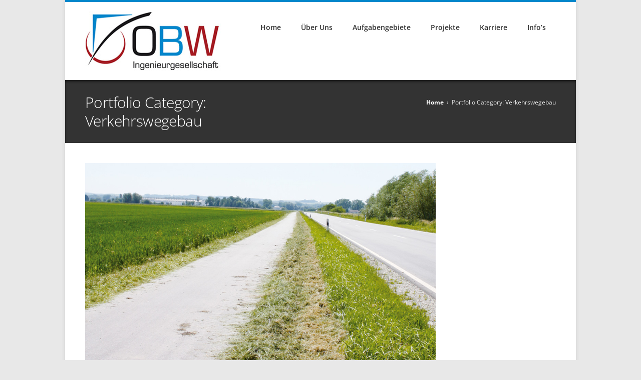

--- FILE ---
content_type: text/html; charset=UTF-8
request_url: https://obw-ig.de/filter/verkehrswegebau/page/8/
body_size: 12960
content:
<!DOCTYPE HTML>
<!--[if IE 8]> <html class="ie8 no-js" lang="de"> <![endif]-->
<!--[if (gte IE 9)|!(IE)]><!--> <html class="no-js" lang="de"> <!--<![endif]-->
<head>
    <!-- begin meta -->
    <meta charset="UTF-8" />
    <meta http-equiv="X-UA-Compatible" content="IE=8, IE=9, IE=10">
    <meta http-equiv="content-type" content="text/html; charset=UTF-8">
        <meta name="viewport" content="width=device-width, initial-scale=1, maximum-scale=1">
                        <meta name="author" content="admin">
                    <!-- end meta -->

    <title>OBW Ingenieurgesellschaft mbH &amp; Co. KG &#8211; Categories &#8211; Verkehrswegebau</title>
    <link rel="pingback" href="https://obw-ig.de/xmlrpc.php" />
    <link href="https://obw-ig.de/wp-content/uploads/2020/12/OBW-Logo_RGB-1-150x150.jpg" type="image/x-icon" rel="shortcut icon">

    <!-- begin JS & CSS -->
    <meta name='robots' content='max-image-preview:large' />
<link rel="alternate" type="application/rss+xml" title="OBW Ingenieurgesellschaft mbH &amp; Co. KG &raquo; Feed" href="https://obw-ig.de/feed/" />
<link rel="alternate" type="application/rss+xml" title="OBW Ingenieurgesellschaft mbH &amp; Co. KG &raquo; Kommentar-Feed" href="https://obw-ig.de/comments/feed/" />
<link rel="alternate" type="application/rss+xml" title="OBW Ingenieurgesellschaft mbH &amp; Co. KG &raquo; Verkehrswegebau Categories Feed" href="https://obw-ig.de/filter/verkehrswegebau/feed/" />
<style id='wp-img-auto-sizes-contain-inline-css' type='text/css'>
img:is([sizes=auto i],[sizes^="auto," i]){contain-intrinsic-size:3000px 1500px}
/*# sourceURL=wp-img-auto-sizes-contain-inline-css */
</style>
<link rel='stylesheet' id='jquery.prettyphoto-css' href='https://obw-ig.de/wp-content/plugins/wp-video-lightbox/css/prettyPhoto.css?ver=16ee91c839dd701db375ea92a2f695ad' type='text/css' media='all' />
<link rel='stylesheet' id='video-lightbox-css' href='https://obw-ig.de/wp-content/plugins/wp-video-lightbox/wp-video-lightbox.css?ver=16ee91c839dd701db375ea92a2f695ad' type='text/css' media='all' />
<style id='wp-emoji-styles-inline-css' type='text/css'>

	img.wp-smiley, img.emoji {
		display: inline !important;
		border: none !important;
		box-shadow: none !important;
		height: 1em !important;
		width: 1em !important;
		margin: 0 0.07em !important;
		vertical-align: -0.1em !important;
		background: none !important;
		padding: 0 !important;
	}
/*# sourceURL=wp-emoji-styles-inline-css */
</style>
<style id='wp-block-library-inline-css' type='text/css'>
:root{--wp-block-synced-color:#7a00df;--wp-block-synced-color--rgb:122,0,223;--wp-bound-block-color:var(--wp-block-synced-color);--wp-editor-canvas-background:#ddd;--wp-admin-theme-color:#007cba;--wp-admin-theme-color--rgb:0,124,186;--wp-admin-theme-color-darker-10:#006ba1;--wp-admin-theme-color-darker-10--rgb:0,107,160.5;--wp-admin-theme-color-darker-20:#005a87;--wp-admin-theme-color-darker-20--rgb:0,90,135;--wp-admin-border-width-focus:2px}@media (min-resolution:192dpi){:root{--wp-admin-border-width-focus:1.5px}}.wp-element-button{cursor:pointer}:root .has-very-light-gray-background-color{background-color:#eee}:root .has-very-dark-gray-background-color{background-color:#313131}:root .has-very-light-gray-color{color:#eee}:root .has-very-dark-gray-color{color:#313131}:root .has-vivid-green-cyan-to-vivid-cyan-blue-gradient-background{background:linear-gradient(135deg,#00d084,#0693e3)}:root .has-purple-crush-gradient-background{background:linear-gradient(135deg,#34e2e4,#4721fb 50%,#ab1dfe)}:root .has-hazy-dawn-gradient-background{background:linear-gradient(135deg,#faaca8,#dad0ec)}:root .has-subdued-olive-gradient-background{background:linear-gradient(135deg,#fafae1,#67a671)}:root .has-atomic-cream-gradient-background{background:linear-gradient(135deg,#fdd79a,#004a59)}:root .has-nightshade-gradient-background{background:linear-gradient(135deg,#330968,#31cdcf)}:root .has-midnight-gradient-background{background:linear-gradient(135deg,#020381,#2874fc)}:root{--wp--preset--font-size--normal:16px;--wp--preset--font-size--huge:42px}.has-regular-font-size{font-size:1em}.has-larger-font-size{font-size:2.625em}.has-normal-font-size{font-size:var(--wp--preset--font-size--normal)}.has-huge-font-size{font-size:var(--wp--preset--font-size--huge)}.has-text-align-center{text-align:center}.has-text-align-left{text-align:left}.has-text-align-right{text-align:right}.has-fit-text{white-space:nowrap!important}#end-resizable-editor-section{display:none}.aligncenter{clear:both}.items-justified-left{justify-content:flex-start}.items-justified-center{justify-content:center}.items-justified-right{justify-content:flex-end}.items-justified-space-between{justify-content:space-between}.screen-reader-text{border:0;clip-path:inset(50%);height:1px;margin:-1px;overflow:hidden;padding:0;position:absolute;width:1px;word-wrap:normal!important}.screen-reader-text:focus{background-color:#ddd;clip-path:none;color:#444;display:block;font-size:1em;height:auto;left:5px;line-height:normal;padding:15px 23px 14px;text-decoration:none;top:5px;width:auto;z-index:100000}html :where(.has-border-color){border-style:solid}html :where([style*=border-top-color]){border-top-style:solid}html :where([style*=border-right-color]){border-right-style:solid}html :where([style*=border-bottom-color]){border-bottom-style:solid}html :where([style*=border-left-color]){border-left-style:solid}html :where([style*=border-width]){border-style:solid}html :where([style*=border-top-width]){border-top-style:solid}html :where([style*=border-right-width]){border-right-style:solid}html :where([style*=border-bottom-width]){border-bottom-style:solid}html :where([style*=border-left-width]){border-left-style:solid}html :where(img[class*=wp-image-]){height:auto;max-width:100%}:where(figure){margin:0 0 1em}html :where(.is-position-sticky){--wp-admin--admin-bar--position-offset:var(--wp-admin--admin-bar--height,0px)}@media screen and (max-width:600px){html :where(.is-position-sticky){--wp-admin--admin-bar--position-offset:0px}}
/*# sourceURL=/wp-includes/css/dist/block-library/common.min.css */
</style>
<style id='classic-theme-styles-inline-css' type='text/css'>
/*! This file is auto-generated */
.wp-block-button__link{color:#fff;background-color:#32373c;border-radius:9999px;box-shadow:none;text-decoration:none;padding:calc(.667em + 2px) calc(1.333em + 2px);font-size:1.125em}.wp-block-file__button{background:#32373c;color:#fff;text-decoration:none}
/*# sourceURL=/wp-includes/css/classic-themes.min.css */
</style>
<link rel='stylesheet' id='contact-form-7-css' href='https://obw-ig.de/wp-content/plugins/contact-form-7/includes/css/styles.css?ver=6.0.6' type='text/css' media='all' />
<link rel='stylesheet' id='inceptio-style-css' href='https://obw-ig.de/wp-content/themes/ib-zapf/style.css?ver=16ee91c839dd701db375ea92a2f695ad' type='text/css' media='all' />
<link rel='stylesheet' id='inceptio-mediaelementplayer-css' href='https://obw-ig.de/wp-content/themes/ib-zapf/css/mediaelementplayer.css?ver=1.9' type='text/css' media='all' />
<link rel='stylesheet' id='responsive-style-css' href='https://obw-ig.de/wp-content/themes/ib-zapf/css/responsive.css?ver=1.9' type='text/css' media='all' />
<link rel='stylesheet' id='color-style-css' href='https://obw-ig.de/wp-admin/admin-ajax.php?action=inc-color-style&#038;ver=1.9' type='text/css' media='all' />
<link rel='stylesheet' id='custom-style-css' href='https://obw-ig.de/wp-content/themes/ib-zapf/custom.css?ver=1.9' type='text/css' media='all' />
<link rel='stylesheet' id='borlabs-cookie-css' href='https://obw-ig.de/wp-content/cache/borlabs-cookie/borlabs-cookie_1_de.css?ver=2.3.3-12' type='text/css' media='all' />
<script type="text/javascript" src="https://obw-ig.de/wp-includes/js/jquery/jquery.min.js?ver=3.7.1" id="jquery-core-js"></script>
<script type="text/javascript" src="https://obw-ig.de/wp-includes/js/jquery/jquery-migrate.min.js?ver=3.4.1" id="jquery-migrate-js"></script>
<script type="text/javascript" src="https://obw-ig.de/wp-content/plugins/wp-video-lightbox/js/jquery.prettyPhoto.js?ver=3.1.6" id="jquery.prettyphoto-js"></script>
<script type="text/javascript" id="video-lightbox-js-extra">
/* <![CDATA[ */
var vlpp_vars = {"prettyPhoto_rel":"wp-video-lightbox","animation_speed":"fast","slideshow":"5000","autoplay_slideshow":"false","opacity":"0.80","show_title":"true","allow_resize":"true","allow_expand":"true","default_width":"640","default_height":"480","counter_separator_label":"/","theme":"pp_default","horizontal_padding":"20","hideflash":"false","wmode":"opaque","autoplay":"false","modal":"false","deeplinking":"false","overlay_gallery":"true","overlay_gallery_max":"30","keyboard_shortcuts":"true","ie6_fallback":"true"};
//# sourceURL=video-lightbox-js-extra
/* ]]> */
</script>
<script type="text/javascript" src="https://obw-ig.de/wp-content/plugins/wp-video-lightbox/js/video-lightbox.js?ver=3.1.6" id="video-lightbox-js"></script>
<script type="text/javascript" src="https://obw-ig.de/wp-content/themes/ib-zapf/js/modernizr.custom.js?ver=16ee91c839dd701db375ea92a2f695ad" id="modernizr-js"></script>
<link rel="https://api.w.org/" href="https://obw-ig.de/wp-json/" /><link rel="EditURI" type="application/rsd+xml" title="RSD" href="https://obw-ig.de/xmlrpc.php?rsd" />
<script>
            WP_VIDEO_LIGHTBOX_VERSION="1.9.11";
            WP_VID_LIGHTBOX_URL="https://obw-ig.de/wp-content/plugins/wp-video-lightbox";
                        function wpvl_paramReplace(name, string, value) {
                // Find the param with regex
                // Grab the first character in the returned string (should be ? or &)
                // Replace our href string with our new value, passing on the name and delimeter

                var re = new RegExp("[\?&]" + name + "=([^&#]*)");
                var matches = re.exec(string);
                var newString;

                if (matches === null) {
                    // if there are no params, append the parameter
                    newString = string + '?' + name + '=' + value;
                } else {
                    var delimeter = matches[0].charAt(0);
                    newString = string.replace(re, delimeter + name + "=" + value);
                }
                return newString;
            }
            </script>
<style type="text/css">
body.boxed {
	background-color: #e8e8e8;
	background-image: none;
	background-repeat: repeat;
	background-position: left top;
}
a, a > *,
.intro strong,
.introbox strong,
.iconbox > a:hover .iconbox-title,
.entry-title a:hover,
.project-list li:hover .entry-title,
ul#search-results h2 a:hover,
ul#search-results h2 a:hover strong,
.widget ul.menu li > a:hover, .widget ul.menu li.current-menu-item > a,
.ui-tabs .ui-tabs-nav li a:hover, .ui-tabs .ui-tabs-nav li.ui-state-active a,
.ui-accordion .ui-accordion-header:hover, .ui-accordion .ui-accordion-header.ui-state-active,
ol.comment-list .comment-author a:hover,
.post-carousel .entry-meta a:hover,
.iconbox .call-to-action,
.content-featured a:hover,
#breadcrumbs a:hover,
.language-options ul li a:hover {
	color: #0087CB;
}
ul#navlist li.current a,
.ddsubmenustyle li a,
.flex-direction-nav a:hover, .flex-direction-nav a:active,
.tp-leftarrow.default:hover, .tp-rightarrow.default:hover,
.ie8 .flex-direction-nav a:hover, .ie8 .flex-direction-nav a:active,
.ie8 .rev_slider_wrapper .tp-leftarrow.default:hover, .ie8 .rev_slider_wrapper .tp-rightarrow.default:hover,
.iconbox.icon-left > a:hover .iconbox-icon,
.jcarousel-prev:hover, .jcarousel-prev:focus,
.jcarousel-next:hover, .jcarousel-next:focus,
#toTop:hover,
.page-nav li.current,
.page-nav a:hover,
.pricing-box.featured .price,
.pricing-box.featured .title,
.filter a:hover, .filter a.selected,
.tags a:hover,
.rev_slider_wrapper .colored,
.tp-bullets .bullet:hover, .tp-bullets .bullet.selected,
#newsletter-form input.button:hover,
.button, .content-form input.button, #comment-form #submit, wpcf7-submit,
.button.black:hover,
.arrow-box-hover,
#footer-featured {
	background-color: #0087CB;
}

/* HTML5 Reset CSS Rewriting */

/* Custom text-selection colors (remove any text shadows: twitter.com/miketaylr/status/12228805301) */
::-moz-selection {background: #0087CB;}
::selection {background: #0087CB;}

ins, mark {background-color: #0087CB;}
#wrap,
#footer-top,
.infobox,
.ui-tabs .ui-tabs-nav li.ui-state-active a,
.pricing-box.featured .price,
.pricing-box.featured .title,
.project-list .entry:hover .entry-meta,
.iconbox > a:hover {
	border-color: #0087CB;
}
</style>
<link rel="icon" href="https://obw-ig.de/wp-content/uploads/2020/12/cropped-Website-Icon_quadratisch-32x32.jpg" sizes="32x32" />
<link rel="icon" href="https://obw-ig.de/wp-content/uploads/2020/12/cropped-Website-Icon_quadratisch-192x192.jpg" sizes="192x192" />
<link rel="apple-touch-icon" href="https://obw-ig.de/wp-content/uploads/2020/12/cropped-Website-Icon_quadratisch-180x180.jpg" />
<meta name="msapplication-TileImage" content="https://obw-ig.de/wp-content/uploads/2020/12/cropped-Website-Icon_quadratisch-270x270.jpg" />
		<style type="text/css" id="wp-custom-css">
			/*
Füge deinen eigenen CSS-Code nach diesem Kommentar hinter dem abschließenden Schrägstrich ein. 

Klicke auf das Hilfe-Symbol oben, um mehr zu erfahren.
*/

/* graue Box für Mitarbeiter verlängern - CW 07.06.2017 */

.team-member {
    background: #E9E9E9;
    height: 490px;
    padding: 4px;
}
		</style>
		    <!-- end JS & CSS -->
</head>

<body data-rsssl=1 class="archive paged tax-filter term-verkehrswegebau term-11 paged-8 wp-theme-ib-zapf boxed">
<!-- begin container -->
<div id="wrap">
    <!-- begin header -->
    <header id="header">
        <div class="container clearfix">
            <!-- begin logo -->
            <h1 id="logo"><a href="https://obw-ig.de"><img src="https://obw-ig.de/wp-content/uploads/2020/12/OBW-Logo_RGB-300x146-4.jpg" alt=""></a></h1>
            <!-- end logo -->

            <!-- begin navigation wrapper -->
            <div class="nav-wrap clearfix">

                
                <!-- begin navigation -->
                <nav id="nav" class=" "><ul id="navlist" class="clearfix"><li class="menu-item menu-item-type-post_type menu-item-object-page menu-item-home menu-item-22"><a href="https://obw-ig.de/">Home</a></li>
<li class="menu-item menu-item-type-post_type menu-item-object-page menu-item-21"><a href="https://obw-ig.de/ueber-uns/">Über Uns</a></li>
<li class="menu-item menu-item-type-post_type menu-item-object-page menu-item-20"><a href="https://obw-ig.de/aufgabengebiete/">Aufgabengebiete</a></li>
<li class="menu-item menu-item-type-post_type menu-item-object-page menu-item-19"><a href="https://obw-ig.de/projekte/">Projekte</a></li>
<li class="menu-item menu-item-type-post_type menu-item-object-page menu-item-979"><a href="https://obw-ig.de/karriere/">Karriere</a></li>
<li class="menu-item menu-item-type-post_type menu-item-object-page menu-item-18"><a href="https://obw-ig.de/infos/">Info&#8217;s</a></li>
</ul></nav>                <!-- end navigation -->
            </div>
            <!-- end navigation wrapper -->
        </div>
    </header>
    <!-- end header -->
<!-- begin page title -->
<section id="page-title">
    <div class="container clearfix">
        <h1 class="one-half">
                            Portfolio Category: Verkehrswegebau                    </h1>
        <nav id="breadcrumbs" class="one-half column-last"><ul><li><a href="https://obw-ig.de">Home</a> &rsaquo;</li>
<li>Portfolio Category: Verkehrswegebau</li></ul></nav>    </div>
</section>
<!-- begin page title -->

    <!-- begin content -->
    <section id="content">
        <div class="container clearfix">
            <!-- begin main content -->
            <section id="main" class="blog-entry-list three-fourths">
                
                    
                                            <article id="post-74" class="entry clearfix post-74 portfolio type-portfolio status-publish format-standard has-post-thumbnail hentry filter-verkehrswegebau">
                            <a class="entry-image lightbox" href="https://obw-ig.de/wp-content/uploads/2013/10/Fahrradweg.jpg" rel="" title=""><span class="overlay zoom"></span><img src="https://obw-ig.de/wp-content/uploads/2013/10/Fahrradweg.jpg" alt=""></a>            
        <div class="entry-date">
        <div class="entry-day">23</div>
        <div class="entry-month">Okt.</div>
    </div>
    <div class="entry-body">
        <h2 class="entry-title"><a href="https://obw-ig.de/portfolio/fahrradweg/">Geh- und Radweg<br>&nbsp;</a></h2>
        <div class="entry-meta">
                        <span class="author"><a href="https://obw-ig.de/author/admin/">admin</a></span>
                                    <span class="category"></span>
                                    <span class="comments"><span>Kommentare deaktiviert<span class="screen-reader-text"> für Geh- und Radweg<br>&nbsp;</span></span></span>
                    </div>
        <div class="entry-content">
            Wallersdorf        </div>
    </div>
</article>

                                            <article id="post-67" class="entry clearfix post-67 portfolio type-portfolio status-publish format-standard has-post-thumbnail hentry filter-verkehrswegebau">
                            <a class="entry-image lightbox" href="https://obw-ig.de/wp-content/uploads/2013/10/IndustriegebietLinksAbbiegespur.jpg" rel="" title=""><span class="overlay zoom"></span><img src="https://obw-ig.de/wp-content/uploads/2013/10/IndustriegebietLinksAbbiegespur.jpg" alt=""></a>            
        <div class="entry-date">
        <div class="entry-day">05</div>
        <div class="entry-month">Okt.</div>
    </div>
    <div class="entry-body">
        <h2 class="entry-title"><a href="https://obw-ig.de/portfolio/industriegebiet-abbiegespur/">Links-Abbiegespur<br>&nbsp;</a></h2>
        <div class="entry-meta">
                        <span class="author"><a href="https://obw-ig.de/author/admin/">admin</a></span>
                                    <span class="category"></span>
                                    <span class="comments"><span>Kommentare deaktiviert<span class="screen-reader-text"> für Links-Abbiegespur<br>&nbsp;</span></span></span>
                    </div>
        <div class="entry-content">
            Industriegebiet Landau        </div>
    </div>
</article>

                                            <article id="post-279" class="entry clearfix post-279 portfolio type-portfolio status-publish format-standard has-post-thumbnail hentry filter-verkehrswegebau">
                            <a class="entry-image lightbox" href="https://obw-ig.de/wp-content/uploads/2014/11/Geh-und-Radweg-Nandlstadt.jpg" rel="" title=""><span class="overlay zoom"></span><img src="https://obw-ig.de/wp-content/uploads/2014/11/Geh-und-Radweg-Nandlstadt.jpg" alt=""></a>            
        <div class="entry-date">
        <div class="entry-day">01</div>
        <div class="entry-month">Okt.</div>
    </div>
    <div class="entry-body">
        <h2 class="entry-title"><a href="https://obw-ig.de/portfolio/geh-und-radweg/">Geh- und Radweg<br>&nbsp;</a></h2>
        <div class="entry-meta">
                        <span class="author"><a href="https://obw-ig.de/author/guentherlemberger/">Günther Lemberger</a></span>
                                    <span class="category"></span>
                                    <span class="comments"><span>Kommentare deaktiviert<span class="screen-reader-text"> für Geh- und Radweg<br>&nbsp;</span></span></span>
                    </div>
        <div class="entry-content">
            Nandlstadt        </div>
    </div>
</article>

                                            <article id="post-72" class="entry clearfix post-72 portfolio type-portfolio status-publish format-standard has-post-thumbnail hentry filter-verkehrswegebau">
                            <a class="entry-image lightbox" href="https://obw-ig.de/wp-content/uploads/2013/10/Strassensanierung.jpg" rel="" title=""><span class="overlay zoom"></span><img src="https://obw-ig.de/wp-content/uploads/2013/10/Strassensanierung.jpg" alt=""></a>            
        <div class="entry-date">
        <div class="entry-day">16</div>
        <div class="entry-month">Dez.</div>
    </div>
    <div class="entry-body">
        <h2 class="entry-title"><a href="https://obw-ig.de/portfolio/strassensanierung/">Straßenausbau<br>&nbsp;</a></h2>
        <div class="entry-meta">
                        <span class="author"><a href="https://obw-ig.de/author/admin/">admin</a></span>
                                    <span class="category"></span>
                                    <span class="comments"><span>Kommentare deaktiviert<span class="screen-reader-text"> für Straßenausbau<br>&nbsp;</span></span></span>
                    </div>
        <div class="entry-content">
            Wallersdorf        </div>
    </div>
</article>

                                            <article id="post-70" class="entry clearfix post-70 portfolio type-portfolio status-publish format-standard has-post-thumbnail hentry filter-verkehrswegebau">
                            <a class="entry-image lightbox" href="https://obw-ig.de/wp-content/uploads/2013/10/StrassenbauDorfplatz.jpg" rel="" title=""><span class="overlay zoom"></span><img src="https://obw-ig.de/wp-content/uploads/2013/10/StrassenbauDorfplatz.jpg" alt=""></a>            
        <div class="entry-date">
        <div class="entry-day">01</div>
        <div class="entry-month">Nov.</div>
    </div>
    <div class="entry-body">
        <h2 class="entry-title"><a href="https://obw-ig.de/portfolio/dorfplatz/">Dorfplatz<br>&nbsp;</a></h2>
        <div class="entry-meta">
                        <span class="author"><a href="https://obw-ig.de/author/admin/">admin</a></span>
                                    <span class="category"></span>
                                    <span class="comments"><span>Kommentare deaktiviert<span class="screen-reader-text"> für Dorfplatz<br>&nbsp;</span></span></span>
                    </div>
        <div class="entry-content">
            Altenbuch        </div>
    </div>
</article>

                                            <article id="post-59" class="entry clearfix post-59 portfolio type-portfolio status-publish format-standard has-post-thumbnail hentry filter-verkehrswegebau">
                            <a class="entry-image lightbox" href="https://obw-ig.de/wp-content/uploads/2013/10/KreisverkehrWallersdorf.jpg" rel="" title=""><span class="overlay zoom"></span><img src="https://obw-ig.de/wp-content/uploads/2013/10/KreisverkehrWallersdorf.jpg" alt=""></a>            
        <div class="entry-date">
        <div class="entry-day">18</div>
        <div class="entry-month">Nov.</div>
    </div>
    <div class="entry-body">
        <h2 class="entry-title"><a href="https://obw-ig.de/portfolio/kreisverkehr-wallersdorf/">Kreisverkehrsplatz<br>&nbsp;</a></h2>
        <div class="entry-meta">
                        <span class="author"><a href="https://obw-ig.de/author/admin/">admin</a></span>
                                    <span class="category"></span>
                                    <span class="comments"><span>Kommentare deaktiviert<span class="screen-reader-text"> für Kreisverkehrsplatz<br>&nbsp;</span></span></span>
                    </div>
        <div class="entry-content">
            Eichendorf        </div>
    </div>
</article>

                                            <article id="post-183" class="entry clearfix post-183 portfolio type-portfolio status-publish format-standard has-post-thumbnail hentry filter-verkehrswegebau">
                            <a class="entry-image lightbox" href="https://obw-ig.de/wp-content/uploads/2013/12/strassenbau_vwb.jpg" rel="" title=""><span class="overlay zoom"></span><img src="https://obw-ig.de/wp-content/uploads/2013/12/strassenbau_vwb.jpg" alt=""></a>            
        <div class="entry-date">
        <div class="entry-day">01</div>
        <div class="entry-month">Jan.</div>
    </div>
    <div class="entry-body">
        <h2 class="entry-title"><a href="https://obw-ig.de/portfolio/strassenbau/">Straßenbau<br>&nbsp;</a></h2>
        <div class="entry-meta">
                        <span class="author"><a href="https://obw-ig.de/author/admin/">admin</a></span>
                                    <span class="category"></span>
                                    <span class="comments"><a href="https://obw-ig.de/portfolio/strassenbau/#respond">No Comments</a></span>
                    </div>
        <div class="entry-content">
                    </div>
    </div>
</article>

                                            <article id="post-252" class="entry clearfix post-252 portfolio type-portfolio status-publish format-standard has-post-thumbnail hentry filter-verkehrswegebau">
                            <a class="entry-image lightbox" href="https://obw-ig.de/wp-content/uploads/2014/01/Kreisverkehrsplatz-Landau-Filter-Verkehrswegebau.jpg" rel="" title=""><span class="overlay zoom"></span><img src="https://obw-ig.de/wp-content/uploads/2014/01/Kreisverkehrsplatz-Landau-Filter-Verkehrswegebau.jpg" alt=""></a>            
        <div class="entry-date">
        <div class="entry-day">01</div>
        <div class="entry-month">Jan.</div>
    </div>
    <div class="entry-body">
        <h2 class="entry-title"><a href="https://obw-ig.de/portfolio/kreisverkehrsplatz/">Kreisverkehrsplatz<br>&nbsp;</a></h2>
        <div class="entry-meta">
                        <span class="author"><a href="https://obw-ig.de/author/guentherlemberger/">Günther Lemberger</a></span>
                                    <span class="category"></span>
                                    <span class="comments"><span>Kommentare deaktiviert<span class="screen-reader-text"> für Kreisverkehrsplatz<br>&nbsp;</span></span></span>
                    </div>
        <div class="entry-content">
            Landau        </div>
    </div>
</article>

                                            <article id="post-244" class="entry clearfix post-244 portfolio type-portfolio status-publish format-standard has-post-thumbnail hentry filter-verkehrswegebau">
                            <a class="entry-image lightbox" href="https://obw-ig.de/wp-content/uploads/2014/01/Bockerlbahnradweg-Landau-Filter-Verkehrswegebau.jpg" rel="" title=""><span class="overlay zoom"></span><img src="https://obw-ig.de/wp-content/uploads/2014/01/Bockerlbahnradweg-Landau-Filter-Verkehrswegebau.jpg" alt=""></a>            
        <div class="entry-date">
        <div class="entry-day">01</div>
        <div class="entry-month">Jan.</div>
    </div>
    <div class="entry-body">
        <h2 class="entry-title"><a href="https://obw-ig.de/portfolio/bockerlbahnradweg/">Bockerlbahnradweg<br>&nbsp;</a></h2>
        <div class="entry-meta">
                        <span class="author"><a href="https://obw-ig.de/author/guentherlemberger/">Günther Lemberger</a></span>
                                    <span class="category"></span>
                                    <span class="comments"><span>Kommentare deaktiviert<span class="screen-reader-text"> für Bockerlbahnradweg<br>&nbsp;</span></span></span>
                    </div>
        <div class="entry-content">
            Landau        </div>
    </div>
</article>

                                            <article id="post-71" class="entry clearfix post-71 portfolio type-portfolio status-publish format-standard has-post-thumbnail hentry filter-verkehrswegebau">
                            <a class="entry-image lightbox" href="https://obw-ig.de/wp-content/uploads/2013/10/Fahrradbruecke.jpg" rel="" title=""><span class="overlay zoom"></span><img src="https://obw-ig.de/wp-content/uploads/2013/10/Fahrradbruecke.jpg" alt=""></a>            
        <div class="entry-date">
        <div class="entry-day">01</div>
        <div class="entry-month">Jan.</div>
    </div>
    <div class="entry-body">
        <h2 class="entry-title"><a href="https://obw-ig.de/portfolio/fahrradbruecke/">Fußwegbrücke<br>&nbsp;</a></h2>
        <div class="entry-meta">
                        <span class="author"><a href="https://obw-ig.de/author/admin/">admin</a></span>
                                    <span class="category"></span>
                                    <span class="comments"><span>Kommentare deaktiviert<span class="screen-reader-text"> für Fußwegbrücke<br>&nbsp;</span></span></span>
                    </div>
        <div class="entry-content">
            Wallersdorf        </div>
    </div>
</article>

                    
                    <!-- begin pagination -->
                    <nav class="page-nav">
<span>Page 8 of 9</span>
<ul>
<li><a href="https://obw-ig.de/filter/verkehrswegebau/">&laquo; First</a></li>
<li><a class="prev page-numbers" href="https://obw-ig.de/filter/verkehrswegebau/page/7/">&laquo; Previous</a></li><li><a class="page-numbers" href="https://obw-ig.de/filter/verkehrswegebau/page/1/">1</a></li><li class="page-numbers dots">&hellip;</li><li><a class="page-numbers" href="https://obw-ig.de/filter/verkehrswegebau/page/6/">6</a></li><li><a class="page-numbers" href="https://obw-ig.de/filter/verkehrswegebau/page/7/">7</a></li><li aria-current="page" class="page-numbers current">8</li><li><a class="page-numbers" href="https://obw-ig.de/filter/verkehrswegebau/page/9/">9</a></li><li><a class="next page-numbers" href="https://obw-ig.de/filter/verkehrswegebau/page/9/">Next &raquo;</a></li><li><a href="https://obw-ig.de/filter/verkehrswegebau/page/9/">Last &raquo;</a></li>
</ul>
</nav>
                    <!-- end pagination -->
                            </section>
            <!-- end main content -->

            <!-- begin sidebar -->
            <aside id="sidebar" class="one-fourth column-last">
    </aside>            <!-- end sidebar -->
        </div>
    </section>
    <!-- end content -->

<!-- begin footer -->
<footer id="footer">

        <!-- begin footer featured -->
<div id="footer-featured">
    <div class="container clearfix">
        <div class="full-width">
                                        <p><h1 style="text-align: center;">OBW Ingenieurgesellschaft mbH & Co. KG</h1>
<h4 style="text-align: center;">Ein innovatives Ingenieurbüro im Aufgabengebiet der Baukonstruktion, Bauberatung und Koordination.</h4></p>
                    </div>
        <!-- <div class="one-fourth column-last">
            <a class="entry-image" href="#" title=""><img src="https://obw-ig.de/wp-content/themes/ib-zapf/images/mail.png" alt="Mail"></a>
        </div> -->
    </div>
</div>
<!-- end footer featured -->    
    <!-- begin footer top -->
        <div id="footer-top">
        <div class="container clearfix">
            <div class="one-fourth"><div class="widget"><h3>Adresse</h3>Weidenstraße 72</br>
94405 Landau an der Isar</br>
</br>
</div></div><div class="one-fourth"><div class="widget"><h3>Telefon &#038; Fax</h3>Telefon: +49 (0) 9951 / 69 01 - 0</br>
Telefax: +49 (0) 9951 / 69 01 - 25</br>
</br></div></div><div class="one-fourth"><div class="widget"><h3>E-Mail &#038; Web</h3>E-Mail: <a href="mailto:info@obw-ig.de">info@obw-ig.de</a></br>
Web: <a href="https://www.obw-ig.de">www.obw-ig.de</a></br>
Instagram: <a href="https://www.instagram.com/obw_ingenieurgesellschaft/">obw_ingenieurgesellschaft</a></br>
</br></div></div><div class="one-fourth column-last"><div class="widget"><h3>Service</h3><div class="menu-footermenue-container"><ul id="menu-footermenue" class="menu"><li id="menu-item-24" class="menu-item menu-item-type-post_type menu-item-object-page menu-item-24"><a href="https://obw-ig.de/infos/">Kontakt / Info&#8217;s / Download&#8217;s</a></li>
<li id="menu-item-275" class="menu-item menu-item-type-post_type menu-item-object-page menu-item-275"><a href="https://obw-ig.de/datenschutz/">Datenschutz</a></li>
<li id="menu-item-23" class="menu-item menu-item-type-post_type menu-item-object-page menu-item-23"><a href="https://obw-ig.de/impressum/">Impressum</a></li>
</ul></div></div></div>                    </div>
    </div>
        <!-- end footer top -->

    <!-- begin footer bottom -->
    <div id="footer-bottom">
        <div class="container clearfix">
            <div class="one-half">
                <p>© 2025 OBW Ingenieurgesellschaft mbH & Co. KG</p>
            </div>

            <div class="one-half column-last">
                            </div>
        </div>
    </div>
    <!-- end footer bottom -->
</footer>
<!-- end footer -->
</div>
<!-- end container -->

<script type="text/javascript">document.incTweetJSKeys = {'msg1': 'about {p1} days ago',
'msg2': 'about a day ago',
'msg3': 'about {p1} hours ago',
'msg4': 'about an hour ago',
'msg5': 'about {p1} minutes ago',
'msg6': 'about {p1} seconds ago',
'msg7': 'just now',
'msg100': ''
};
document.incShortcodesSettings = {
            'sameIconBoxHeight': false,
            'samePortfolioItemsHeight': false
          };</script><script type="speculationrules">
{"prefetch":[{"source":"document","where":{"and":[{"href_matches":"/*"},{"not":{"href_matches":["/wp-*.php","/wp-admin/*","/wp-content/uploads/*","/wp-content/*","/wp-content/plugins/*","/wp-content/themes/ib-zapf/*","/*\\?(.+)"]}},{"not":{"selector_matches":"a[rel~=\"nofollow\"]"}},{"not":{"selector_matches":".no-prefetch, .no-prefetch a"}}]},"eagerness":"conservative"}]}
</script>
<!--googleoff: all--><div data-nosnippet><script id="BorlabsCookieBoxWrap" type="text/template"><div
    id="BorlabsCookieBox"
    class="BorlabsCookie"
    role="dialog"
    aria-labelledby="CookieBoxTextHeadline"
    aria-describedby="CookieBoxTextDescription"
    aria-modal="true"
>
    <div class="bottom-center" style="display: none;">
        <div class="_brlbs-box-wrap">
            <div class="_brlbs-box _brlbs-box-advanced">
                <div class="cookie-box">
                    <div class="container">
                        <div class="row">
                            <div class="col-12">
                                <div class="_brlbs-flex-center">
                                    
                                    <span role="heading" aria-level="3" class="_brlbs-h3" id="CookieBoxTextHeadline">Datenschutzeinstellungen</span>
                                </div>

                                <p id="CookieBoxTextDescription"><span class="_brlbs-paragraph _brlbs-text-description">Wir nutzen Cookies auf unserer Website. Einige von ihnen sind essenziell, während andere uns helfen, diese Website und Ihre Erfahrung zu verbessern.</span> <span class="_brlbs-paragraph _brlbs-text-confirm-age">Wenn Sie unter 16 Jahre alt sind und Ihre Zustimmung zu freiwilligen Diensten geben möchten, müssen Sie Ihre Erziehungsberechtigten um Erlaubnis bitten.</span> <span class="_brlbs-paragraph _brlbs-text-technology">Wir verwenden Cookies und andere Technologien auf unserer Website. Einige von ihnen sind essenziell, während andere uns helfen, diese Website und Ihre Erfahrung zu verbessern.</span> <span class="_brlbs-paragraph _brlbs-text-personal-data">Personenbezogene Daten können verarbeitet werden (z. B. IP-Adressen), z. B. für personalisierte Anzeigen und Inhalte oder Anzeigen- und Inhaltsmessung.</span> <span class="_brlbs-paragraph _brlbs-text-more-information">Weitere Informationen über die Verwendung Ihrer Daten finden Sie in unserer  <a class="_brlbs-cursor" href="https://obw-ig.de/datenschutz/">Datenschutzerklärung</a>.</span> <span class="_brlbs-paragraph _brlbs-text-revoke">Sie können Ihre Auswahl jederzeit unter <a class="_brlbs-cursor" href="#" data-cookie-individual>Einstellungen</a> widerrufen oder anpassen.</span></p>

                                                                    <fieldset>
                                        <legend class="sr-only">Datenschutzeinstellungen</legend>
                                        <ul>
                                                                                                <li>
                                                        <label class="_brlbs-checkbox">
                                                            Essenziell                                                            <input
                                                                id="checkbox-essential"
                                                                tabindex="0"
                                                                type="checkbox"
                                                                name="cookieGroup[]"
                                                                value="essential"
                                                                 checked                                                                 disabled                                                                data-borlabs-cookie-checkbox
                                                            >
                                                            <span class="_brlbs-checkbox-indicator"></span>
                                                        </label>
                                                    </li>
                                                                                        </ul>
                                    </fieldset>

                                    
                                                                    <p class="_brlbs-accept">
                                        <a
                                            href="#"
                                            tabindex="0"
                                            role="button"
                                            class="_brlbs-btn _brlbs-btn-accept-all _brlbs-cursor"
                                            data-cookie-accept-all
                                        >
                                            Alle akzeptieren                                        </a>
                                    </p>

                                    <p class="_brlbs-accept">
                                        <a
                                            href="#"
                                            tabindex="0"
                                            role="button"
                                            id="CookieBoxSaveButton"
                                            class="_brlbs-btn _brlbs-cursor"
                                            data-cookie-accept
                                        >
                                            Speichern                                        </a>
                                    </p>
                                
                                
                                <p class="_brlbs-manage-btn ">
                                    <a href="#" class="_brlbs-cursor _brlbs-btn " tabindex="0" role="button" data-cookie-individual>
                                        Individuelle Datenschutzeinstellungen                                    </a>
                                </p>

                                <p class="_brlbs-legal">
                                    <a href="#" class="_brlbs-cursor" tabindex="0" role="button" data-cookie-individual>
                                        Cookie-Details                                    </a>

                                                                            <span class="_brlbs-separator"></span>
                                        <a href="https://obw-ig.de/datenschutz/" tabindex="0" role="button">
                                            Datenschutzerklärung                                        </a>
                                    
                                                                            <span class="_brlbs-separator"></span>
                                        <a href="https://obw-ig.de/impressum/" tabindex="0" role="button">
                                            Impressum                                        </a>
                                                                    </p>
                            </div>
                        </div>
                    </div>
                </div>

                <div
    class="cookie-preference"
    aria-hidden="true"
    role="dialog"
    aria-describedby="CookiePrefDescription"
    aria-modal="true"
>
    <div class="container not-visible">
        <div class="row no-gutters">
            <div class="col-12">
                <div class="row no-gutters align-items-top">
                    <div class="col-12">
                        <div class="_brlbs-flex-center">
                                                    <span role="heading" aria-level="3" class="_brlbs-h3">Datenschutzeinstellungen</span>
                        </div>

                        <p id="CookiePrefDescription">
                            <span class="_brlbs-paragraph _brlbs-text-confirm-age">Wenn Sie unter 16 Jahre alt sind und Ihre Zustimmung zu freiwilligen Diensten geben möchten, müssen Sie Ihre Erziehungsberechtigten um Erlaubnis bitten.</span> <span class="_brlbs-paragraph _brlbs-text-technology">Wir verwenden Cookies und andere Technologien auf unserer Website. Einige von ihnen sind essenziell, während andere uns helfen, diese Website und Ihre Erfahrung zu verbessern.</span> <span class="_brlbs-paragraph _brlbs-text-personal-data">Personenbezogene Daten können verarbeitet werden (z. B. IP-Adressen), z. B. für personalisierte Anzeigen und Inhalte oder Anzeigen- und Inhaltsmessung.</span> <span class="_brlbs-paragraph _brlbs-text-more-information">Weitere Informationen über die Verwendung Ihrer Daten finden Sie in unserer  <a class="_brlbs-cursor" href="https://obw-ig.de/datenschutz/">Datenschutzerklärung</a>.</span> <span class="_brlbs-paragraph _brlbs-text-description">Hier finden Sie eine Übersicht über alle verwendeten Cookies. Sie können Ihre Einwilligung zu ganzen Kategorien geben oder sich weitere Informationen anzeigen lassen und so nur bestimmte Cookies auswählen.</span>                        </p>

                        <div class="row no-gutters align-items-center">
                            <div class="col-12 col-sm-7">
                                <p class="_brlbs-accept">
                                                                            <a
                                            href="#"
                                            class="_brlbs-btn _brlbs-btn-accept-all _brlbs-cursor"
                                            tabindex="0"
                                            role="button"
                                            data-cookie-accept-all
                                        >
                                            Alle akzeptieren                                        </a>
                                        
                                    <a
                                        href="#"
                                        id="CookiePrefSave"
                                        tabindex="0"
                                        role="button"
                                        class="_brlbs-btn _brlbs-cursor"
                                        data-cookie-accept
                                    >
                                        Speichern                                    </a>

                                                                    </p>
                            </div>

                            <div class="col-12 col-sm-5">
                                <p class="_brlbs-refuse">
                                    <a
                                        href="#"
                                        class="_brlbs-cursor"
                                        tabindex="0"
                                        role="button"
                                        data-cookie-back
                                    >
                                        Zurück                                    </a>

                                                                    </p>
                            </div>
                        </div>
                    </div>
                </div>

                <div data-cookie-accordion>
                                            <fieldset>
                            <legend class="sr-only">Datenschutzeinstellungen</legend>

                                                                                                <div class="bcac-item">
                                        <div class="d-flex flex-row">
                                            <label class="w-75">
                                                <span role="heading" aria-level="4" class="_brlbs-h4">Essenziell (1)</span>
                                            </label>

                                            <div class="w-25 text-right">
                                                                                            </div>
                                        </div>

                                        <div class="d-block">
                                            <p>Essenzielle Cookies ermöglichen grundlegende Funktionen und sind für die einwandfreie Funktion der Website erforderlich.</p>

                                            <p class="text-center">
                                                <a
                                                    href="#"
                                                    class="_brlbs-cursor d-block"
                                                    tabindex="0"
                                                    role="button"
                                                    data-cookie-accordion-target="essential"
                                                >
                                                    <span data-cookie-accordion-status="show">
                                                        Cookie-Informationen anzeigen                                                    </span>

                                                    <span data-cookie-accordion-status="hide" class="borlabs-hide">
                                                        Cookie-Informationen ausblenden                                                    </span>
                                                </a>
                                            </p>
                                        </div>

                                        <div
                                            class="borlabs-hide"
                                            data-cookie-accordion-parent="essential"
                                        >
                                                                                            <table>
                                                    
                                                    <tr>
                                                        <th scope="row">Name</th>
                                                        <td>
                                                            <label>
                                                                Borlabs Cookie                                                            </label>
                                                        </td>
                                                    </tr>

                                                    <tr>
                                                        <th scope="row">Anbieter</th>
                                                        <td>Eigentümer dieser Website<span>, </span><a href="https://obw-ig.de/impressum/">Impressum</a></td>
                                                    </tr>

                                                                                                            <tr>
                                                            <th scope="row">Zweck</th>
                                                            <td>Speichert die Einstellungen der Besucher, die in der Cookie Box von Borlabs Cookie ausgewählt wurden.</td>
                                                        </tr>
                                                        
                                                    
                                                    
                                                                                                            <tr>
                                                            <th scope="row">Cookie Name</th>
                                                            <td>borlabs-cookie</td>
                                                        </tr>
                                                        
                                                                                                            <tr>
                                                            <th scope="row">Cookie Laufzeit</th>
                                                            <td>1 Jahr</td>
                                                        </tr>
                                                                                                        </table>
                                                                                        </div>
                                    </div>
                                                                                                                                                                </fieldset>
                                        </div>

                <div class="d-flex justify-content-between">
                    <p class="_brlbs-branding flex-fill">
                                            </p>

                    <p class="_brlbs-legal flex-fill">
                                                    <a href="https://obw-ig.de/datenschutz/">
                                Datenschutzerklärung                            </a>
                            
                                                    <span class="_brlbs-separator"></span>
                            
                                                    <a href="https://obw-ig.de/impressum/">
                                Impressum                            </a>
                                                </p>
                </div>
            </div>
        </div>
    </div>
</div>
            </div>
        </div>
    </div>
</div>
</script></div><!--googleon: all--><style id='global-styles-inline-css' type='text/css'>
:root{--wp--preset--aspect-ratio--square: 1;--wp--preset--aspect-ratio--4-3: 4/3;--wp--preset--aspect-ratio--3-4: 3/4;--wp--preset--aspect-ratio--3-2: 3/2;--wp--preset--aspect-ratio--2-3: 2/3;--wp--preset--aspect-ratio--16-9: 16/9;--wp--preset--aspect-ratio--9-16: 9/16;--wp--preset--color--black: #000000;--wp--preset--color--cyan-bluish-gray: #abb8c3;--wp--preset--color--white: #ffffff;--wp--preset--color--pale-pink: #f78da7;--wp--preset--color--vivid-red: #cf2e2e;--wp--preset--color--luminous-vivid-orange: #ff6900;--wp--preset--color--luminous-vivid-amber: #fcb900;--wp--preset--color--light-green-cyan: #7bdcb5;--wp--preset--color--vivid-green-cyan: #00d084;--wp--preset--color--pale-cyan-blue: #8ed1fc;--wp--preset--color--vivid-cyan-blue: #0693e3;--wp--preset--color--vivid-purple: #9b51e0;--wp--preset--gradient--vivid-cyan-blue-to-vivid-purple: linear-gradient(135deg,rgb(6,147,227) 0%,rgb(155,81,224) 100%);--wp--preset--gradient--light-green-cyan-to-vivid-green-cyan: linear-gradient(135deg,rgb(122,220,180) 0%,rgb(0,208,130) 100%);--wp--preset--gradient--luminous-vivid-amber-to-luminous-vivid-orange: linear-gradient(135deg,rgb(252,185,0) 0%,rgb(255,105,0) 100%);--wp--preset--gradient--luminous-vivid-orange-to-vivid-red: linear-gradient(135deg,rgb(255,105,0) 0%,rgb(207,46,46) 100%);--wp--preset--gradient--very-light-gray-to-cyan-bluish-gray: linear-gradient(135deg,rgb(238,238,238) 0%,rgb(169,184,195) 100%);--wp--preset--gradient--cool-to-warm-spectrum: linear-gradient(135deg,rgb(74,234,220) 0%,rgb(151,120,209) 20%,rgb(207,42,186) 40%,rgb(238,44,130) 60%,rgb(251,105,98) 80%,rgb(254,248,76) 100%);--wp--preset--gradient--blush-light-purple: linear-gradient(135deg,rgb(255,206,236) 0%,rgb(152,150,240) 100%);--wp--preset--gradient--blush-bordeaux: linear-gradient(135deg,rgb(254,205,165) 0%,rgb(254,45,45) 50%,rgb(107,0,62) 100%);--wp--preset--gradient--luminous-dusk: linear-gradient(135deg,rgb(255,203,112) 0%,rgb(199,81,192) 50%,rgb(65,88,208) 100%);--wp--preset--gradient--pale-ocean: linear-gradient(135deg,rgb(255,245,203) 0%,rgb(182,227,212) 50%,rgb(51,167,181) 100%);--wp--preset--gradient--electric-grass: linear-gradient(135deg,rgb(202,248,128) 0%,rgb(113,206,126) 100%);--wp--preset--gradient--midnight: linear-gradient(135deg,rgb(2,3,129) 0%,rgb(40,116,252) 100%);--wp--preset--font-size--small: 13px;--wp--preset--font-size--medium: 20px;--wp--preset--font-size--large: 36px;--wp--preset--font-size--x-large: 42px;--wp--preset--spacing--20: 0.44rem;--wp--preset--spacing--30: 0.67rem;--wp--preset--spacing--40: 1rem;--wp--preset--spacing--50: 1.5rem;--wp--preset--spacing--60: 2.25rem;--wp--preset--spacing--70: 3.38rem;--wp--preset--spacing--80: 5.06rem;--wp--preset--shadow--natural: 6px 6px 9px rgba(0, 0, 0, 0.2);--wp--preset--shadow--deep: 12px 12px 50px rgba(0, 0, 0, 0.4);--wp--preset--shadow--sharp: 6px 6px 0px rgba(0, 0, 0, 0.2);--wp--preset--shadow--outlined: 6px 6px 0px -3px rgb(255, 255, 255), 6px 6px rgb(0, 0, 0);--wp--preset--shadow--crisp: 6px 6px 0px rgb(0, 0, 0);}:where(.is-layout-flex){gap: 0.5em;}:where(.is-layout-grid){gap: 0.5em;}body .is-layout-flex{display: flex;}.is-layout-flex{flex-wrap: wrap;align-items: center;}.is-layout-flex > :is(*, div){margin: 0;}body .is-layout-grid{display: grid;}.is-layout-grid > :is(*, div){margin: 0;}:where(.wp-block-columns.is-layout-flex){gap: 2em;}:where(.wp-block-columns.is-layout-grid){gap: 2em;}:where(.wp-block-post-template.is-layout-flex){gap: 1.25em;}:where(.wp-block-post-template.is-layout-grid){gap: 1.25em;}.has-black-color{color: var(--wp--preset--color--black) !important;}.has-cyan-bluish-gray-color{color: var(--wp--preset--color--cyan-bluish-gray) !important;}.has-white-color{color: var(--wp--preset--color--white) !important;}.has-pale-pink-color{color: var(--wp--preset--color--pale-pink) !important;}.has-vivid-red-color{color: var(--wp--preset--color--vivid-red) !important;}.has-luminous-vivid-orange-color{color: var(--wp--preset--color--luminous-vivid-orange) !important;}.has-luminous-vivid-amber-color{color: var(--wp--preset--color--luminous-vivid-amber) !important;}.has-light-green-cyan-color{color: var(--wp--preset--color--light-green-cyan) !important;}.has-vivid-green-cyan-color{color: var(--wp--preset--color--vivid-green-cyan) !important;}.has-pale-cyan-blue-color{color: var(--wp--preset--color--pale-cyan-blue) !important;}.has-vivid-cyan-blue-color{color: var(--wp--preset--color--vivid-cyan-blue) !important;}.has-vivid-purple-color{color: var(--wp--preset--color--vivid-purple) !important;}.has-black-background-color{background-color: var(--wp--preset--color--black) !important;}.has-cyan-bluish-gray-background-color{background-color: var(--wp--preset--color--cyan-bluish-gray) !important;}.has-white-background-color{background-color: var(--wp--preset--color--white) !important;}.has-pale-pink-background-color{background-color: var(--wp--preset--color--pale-pink) !important;}.has-vivid-red-background-color{background-color: var(--wp--preset--color--vivid-red) !important;}.has-luminous-vivid-orange-background-color{background-color: var(--wp--preset--color--luminous-vivid-orange) !important;}.has-luminous-vivid-amber-background-color{background-color: var(--wp--preset--color--luminous-vivid-amber) !important;}.has-light-green-cyan-background-color{background-color: var(--wp--preset--color--light-green-cyan) !important;}.has-vivid-green-cyan-background-color{background-color: var(--wp--preset--color--vivid-green-cyan) !important;}.has-pale-cyan-blue-background-color{background-color: var(--wp--preset--color--pale-cyan-blue) !important;}.has-vivid-cyan-blue-background-color{background-color: var(--wp--preset--color--vivid-cyan-blue) !important;}.has-vivid-purple-background-color{background-color: var(--wp--preset--color--vivid-purple) !important;}.has-black-border-color{border-color: var(--wp--preset--color--black) !important;}.has-cyan-bluish-gray-border-color{border-color: var(--wp--preset--color--cyan-bluish-gray) !important;}.has-white-border-color{border-color: var(--wp--preset--color--white) !important;}.has-pale-pink-border-color{border-color: var(--wp--preset--color--pale-pink) !important;}.has-vivid-red-border-color{border-color: var(--wp--preset--color--vivid-red) !important;}.has-luminous-vivid-orange-border-color{border-color: var(--wp--preset--color--luminous-vivid-orange) !important;}.has-luminous-vivid-amber-border-color{border-color: var(--wp--preset--color--luminous-vivid-amber) !important;}.has-light-green-cyan-border-color{border-color: var(--wp--preset--color--light-green-cyan) !important;}.has-vivid-green-cyan-border-color{border-color: var(--wp--preset--color--vivid-green-cyan) !important;}.has-pale-cyan-blue-border-color{border-color: var(--wp--preset--color--pale-cyan-blue) !important;}.has-vivid-cyan-blue-border-color{border-color: var(--wp--preset--color--vivid-cyan-blue) !important;}.has-vivid-purple-border-color{border-color: var(--wp--preset--color--vivid-purple) !important;}.has-vivid-cyan-blue-to-vivid-purple-gradient-background{background: var(--wp--preset--gradient--vivid-cyan-blue-to-vivid-purple) !important;}.has-light-green-cyan-to-vivid-green-cyan-gradient-background{background: var(--wp--preset--gradient--light-green-cyan-to-vivid-green-cyan) !important;}.has-luminous-vivid-amber-to-luminous-vivid-orange-gradient-background{background: var(--wp--preset--gradient--luminous-vivid-amber-to-luminous-vivid-orange) !important;}.has-luminous-vivid-orange-to-vivid-red-gradient-background{background: var(--wp--preset--gradient--luminous-vivid-orange-to-vivid-red) !important;}.has-very-light-gray-to-cyan-bluish-gray-gradient-background{background: var(--wp--preset--gradient--very-light-gray-to-cyan-bluish-gray) !important;}.has-cool-to-warm-spectrum-gradient-background{background: var(--wp--preset--gradient--cool-to-warm-spectrum) !important;}.has-blush-light-purple-gradient-background{background: var(--wp--preset--gradient--blush-light-purple) !important;}.has-blush-bordeaux-gradient-background{background: var(--wp--preset--gradient--blush-bordeaux) !important;}.has-luminous-dusk-gradient-background{background: var(--wp--preset--gradient--luminous-dusk) !important;}.has-pale-ocean-gradient-background{background: var(--wp--preset--gradient--pale-ocean) !important;}.has-electric-grass-gradient-background{background: var(--wp--preset--gradient--electric-grass) !important;}.has-midnight-gradient-background{background: var(--wp--preset--gradient--midnight) !important;}.has-small-font-size{font-size: var(--wp--preset--font-size--small) !important;}.has-medium-font-size{font-size: var(--wp--preset--font-size--medium) !important;}.has-large-font-size{font-size: var(--wp--preset--font-size--large) !important;}.has-x-large-font-size{font-size: var(--wp--preset--font-size--x-large) !important;}
/*# sourceURL=global-styles-inline-css */
</style>
<script type="text/javascript" src="https://obw-ig.de/wp-includes/js/dist/hooks.min.js?ver=dd5603f07f9220ed27f1" id="wp-hooks-js"></script>
<script type="text/javascript" src="https://obw-ig.de/wp-includes/js/dist/i18n.min.js?ver=c26c3dc7bed366793375" id="wp-i18n-js"></script>
<script type="text/javascript" id="wp-i18n-js-after">
/* <![CDATA[ */
wp.i18n.setLocaleData( { 'text direction\u0004ltr': [ 'ltr' ] } );
//# sourceURL=wp-i18n-js-after
/* ]]> */
</script>
<script type="text/javascript" src="https://obw-ig.de/wp-content/plugins/contact-form-7/includes/swv/js/index.js?ver=6.0.6" id="swv-js"></script>
<script type="text/javascript" id="contact-form-7-js-translations">
/* <![CDATA[ */
( function( domain, translations ) {
	var localeData = translations.locale_data[ domain ] || translations.locale_data.messages;
	localeData[""].domain = domain;
	wp.i18n.setLocaleData( localeData, domain );
} )( "contact-form-7", {"translation-revision-date":"2025-05-24 10:46:16+0000","generator":"GlotPress\/4.0.1","domain":"messages","locale_data":{"messages":{"":{"domain":"messages","plural-forms":"nplurals=2; plural=n != 1;","lang":"de"},"This contact form is placed in the wrong place.":["Dieses Kontaktformular wurde an der falschen Stelle platziert."],"Error:":["Fehler:"]}},"comment":{"reference":"includes\/js\/index.js"}} );
//# sourceURL=contact-form-7-js-translations
/* ]]> */
</script>
<script type="text/javascript" id="contact-form-7-js-before">
/* <![CDATA[ */
var wpcf7 = {
    "api": {
        "root": "https:\/\/obw-ig.de\/wp-json\/",
        "namespace": "contact-form-7\/v1"
    }
};
//# sourceURL=contact-form-7-js-before
/* ]]> */
</script>
<script type="text/javascript" src="https://obw-ig.de/wp-content/plugins/contact-form-7/includes/js/index.js?ver=6.0.6" id="contact-form-7-js"></script>
<script type="text/javascript" src="https://obw-ig.de/wp-content/themes/ib-zapf/js/jquery.browser-min.js?ver=1.9" id="jquery-browser-js"></script>
<script type="text/javascript" src="https://obw-ig.de/wp-content/themes/ib-zapf/js/froogaloop.min.js?ver=1.9" id="froogaloop-js"></script>
<script type="text/javascript" src="https://obw-ig.de/wp-content/themes/ib-zapf/js/ie.js?ver=1.9" id="browser-check-js"></script>
<script type="text/javascript" src="https://obw-ig.de/wp-content/themes/ib-zapf/js/jquery.easing.1.3.js?ver=1.9" id="jquery-easing-js"></script>
<script type="text/javascript" src="https://obw-ig.de/wp-content/themes/ib-zapf/js/ddlevelsmenu.js?ver=1.9" id="ddlevelsmenu-js"></script>
<script type="text/javascript" src="https://obw-ig.de/wp-content/themes/ib-zapf/js/ddlevelsmenu-invoker.js?ver=1.9" id="ddlevelsmenu-invoker-js"></script>
<script type="text/javascript" src="https://obw-ig.de/wp-content/themes/ib-zapf/js/tinynav.min.js?ver=1.9" id="tinynav-js"></script>
<script type="text/javascript" src="https://obw-ig.de/wp-content/themes/ib-zapf/js/jquery.validate.min.js?ver=1.9" id="jquery-validate-js"></script>
<script type="text/javascript" src="https://obw-ig.de/wp-content/themes/ib-zapf/js/jquery.isotope.min.js?ver=1.9" id="jquery-isotope-js"></script>
<script type="text/javascript" src="https://obw-ig.de/wp-content/themes/ib-zapf/js/jquery-ui-1.10.1.custom.min.js?ver=1.9" id="jquery-ui-js"></script>
<script type="text/javascript" src="https://obw-ig.de/wp-content/themes/ib-zapf/js/jquery.flexslider-min.js?ver=1.9" id="jquery-flexslider-js"></script>
<script type="text/javascript" src="https://obw-ig.de/wp-content/themes/ib-zapf/js/jquery.jcarousel.min.js?ver=1.9" id="jquery-jcarousel-js"></script>
<script type="text/javascript" src="https://obw-ig.de/wp-content/themes/ib-zapf/js/jquery.ui.totop.min.js?ver=1.9" id="jquery-totop-js"></script>
<script type="text/javascript" src="https://obw-ig.de/wp-content/themes/ib-zapf/js/jquery.fitvids.js?ver=1.9" id="jquery-fitvids-js"></script>
<script type="text/javascript" src="https://obw-ig.de/wp-content/themes/ib-zapf/js/jquery.tweet.js?ver=1.9" id="jquery-tweet-js"></script>
<script type="text/javascript" src="https://obw-ig.de/wp-content/themes/ib-zapf/js/jflickrfeed.min.js?ver=1.9" id="jquery-jflickrfeed-js"></script>
<script type="text/javascript" src="https://obw-ig.de/wp-content/themes/ib-zapf/js/jquery.tipsy.js?ver=1.9" id="jquery-tipsy-js"></script>
<script type="text/javascript" src="https://obw-ig.de/wp-content/themes/ib-zapf/js/jquery.themepunch.plugins.min.js?ver=1.9" id="jquery-revslider-plugins-js"></script>
<script type="text/javascript" src="https://obw-ig.de/wp-content/themes/ib-zapf/js/jquery.themepunch.revolution.min.js?ver=1.9" id="jquery-revslider-js"></script>
<script type="text/javascript" src="https://obw-ig.de/wp-content/themes/ib-zapf/js/jquery.fancybox.pack.js?ver=1.9" id="jquery-fancybox-pack-js"></script>
<script type="text/javascript" src="https://obw-ig.de/wp-content/themes/ib-zapf/js/jquery.fancybox-media.js?ver=1.9" id="jquery-fancybox-media-js"></script>
<script type="text/javascript" src="https://obw-ig.de/wp-content/themes/ib-zapf/js/form-processor.js?ver=1.9" id="form-processor-js"></script>
<script type="text/javascript" src="https://obw-ig.de/wp-content/themes/ib-zapf/js/custom.js?ver=1.9" id="custom-js"></script>
<script type="text/javascript" id="borlabs-cookie-js-extra">
/* <![CDATA[ */
var borlabsCookieConfig = {"ajaxURL":"https://obw-ig.de/wp-admin/admin-ajax.php","language":"de","animation":"1","animationDelay":"","animationIn":"_brlbs-fadeInDown","animationOut":"_brlbs-flipOutX","blockContent":"1","boxLayout":"box","boxLayoutAdvanced":"1","automaticCookieDomainAndPath":"1","cookieDomain":"obw-ig.de","cookiePath":"/","cookieSameSite":"Lax","cookieSecure":"1","cookieLifetime":"365","cookieLifetimeEssentialOnly":"182","crossDomainCookie":[],"cookieBeforeConsent":"","cookiesForBots":"1","cookieVersion":"1","hideCookieBoxOnPages":[],"respectDoNotTrack":"1","reloadAfterConsent":"","reloadAfterOptOut":"1","showCookieBox":"1","cookieBoxIntegration":"javascript","ignorePreSelectStatus":"1","cookies":{"essential":["borlabs-cookie"],"external-media":[]}};
var borlabsCookieCookies = {"essential":{"borlabs-cookie":{"cookieNameList":{"borlabs-cookie":"borlabs-cookie"},"settings":{"blockCookiesBeforeConsent":"0","prioritize":"0"}}}};
//# sourceURL=borlabs-cookie-js-extra
/* ]]> */
</script>
<script type="text/javascript" src="https://obw-ig.de/wp-content/plugins/borlabs-cookie/assets/javascript/borlabs-cookie.min.js?ver=2.3.3" id="borlabs-cookie-js"></script>
<script type="text/javascript" id="borlabs-cookie-js-after">
/* <![CDATA[ */
document.addEventListener("DOMContentLoaded", function (e) {
var borlabsCookieContentBlocker = {"facebook": {"id": "facebook","global": function (contentBlockerData) {  },"init": function (el, contentBlockerData) { if(typeof FB === "object") { FB.XFBML.parse(el.parentElement); } },"settings": {"executeGlobalCodeBeforeUnblocking":false}},"default": {"id": "default","global": function (contentBlockerData) {  },"init": function (el, contentBlockerData) {  },"settings": {"executeGlobalCodeBeforeUnblocking":false}},"googlemaps": {"id": "googlemaps","global": function (contentBlockerData) {  },"init": function (el, contentBlockerData) {  },"settings": {"executeGlobalCodeBeforeUnblocking":false}},"instagram": {"id": "instagram","global": function (contentBlockerData) {  },"init": function (el, contentBlockerData) { if (typeof instgrm === "object") { instgrm.Embeds.process(); } },"settings": {"executeGlobalCodeBeforeUnblocking":false}},"openstreetmap": {"id": "openstreetmap","global": function (contentBlockerData) {  },"init": function (el, contentBlockerData) {  },"settings": {"executeGlobalCodeBeforeUnblocking":false}},"twitter": {"id": "twitter","global": function (contentBlockerData) {  },"init": function (el, contentBlockerData) {  },"settings": {"executeGlobalCodeBeforeUnblocking":false}},"vimeo": {"id": "vimeo","global": function (contentBlockerData) {  },"init": function (el, contentBlockerData) {  },"settings": {"executeGlobalCodeBeforeUnblocking":false,"saveThumbnails":false,"videoWrapper":false}},"youtube": {"id": "youtube","global": function (contentBlockerData) {  },"init": function (el, contentBlockerData) {  },"settings": {"executeGlobalCodeBeforeUnblocking":false,"changeURLToNoCookie":true,"saveThumbnails":false,"thumbnailQuality":"maxresdefault","videoWrapper":false}}};
    var BorlabsCookieInitCheck = function () {

    if (typeof window.BorlabsCookie === "object" && typeof window.jQuery === "function") {

        if (typeof borlabsCookiePrioritized !== "object") {
            borlabsCookiePrioritized = { optInJS: {} };
        }

        window.BorlabsCookie.init(borlabsCookieConfig, borlabsCookieCookies, borlabsCookieContentBlocker, borlabsCookiePrioritized.optInJS);
    } else {
        window.setTimeout(BorlabsCookieInitCheck, 50);
    }
};

BorlabsCookieInitCheck();});
//# sourceURL=borlabs-cookie-js-after
/* ]]> */
</script>
<script id="wp-emoji-settings" type="application/json">
{"baseUrl":"https://s.w.org/images/core/emoji/17.0.2/72x72/","ext":".png","svgUrl":"https://s.w.org/images/core/emoji/17.0.2/svg/","svgExt":".svg","source":{"concatemoji":"https://obw-ig.de/wp-includes/js/wp-emoji-release.min.js?ver=16ee91c839dd701db375ea92a2f695ad"}}
</script>
<script type="module">
/* <![CDATA[ */
/*! This file is auto-generated */
const a=JSON.parse(document.getElementById("wp-emoji-settings").textContent),o=(window._wpemojiSettings=a,"wpEmojiSettingsSupports"),s=["flag","emoji"];function i(e){try{var t={supportTests:e,timestamp:(new Date).valueOf()};sessionStorage.setItem(o,JSON.stringify(t))}catch(e){}}function c(e,t,n){e.clearRect(0,0,e.canvas.width,e.canvas.height),e.fillText(t,0,0);t=new Uint32Array(e.getImageData(0,0,e.canvas.width,e.canvas.height).data);e.clearRect(0,0,e.canvas.width,e.canvas.height),e.fillText(n,0,0);const a=new Uint32Array(e.getImageData(0,0,e.canvas.width,e.canvas.height).data);return t.every((e,t)=>e===a[t])}function p(e,t){e.clearRect(0,0,e.canvas.width,e.canvas.height),e.fillText(t,0,0);var n=e.getImageData(16,16,1,1);for(let e=0;e<n.data.length;e++)if(0!==n.data[e])return!1;return!0}function u(e,t,n,a){switch(t){case"flag":return n(e,"\ud83c\udff3\ufe0f\u200d\u26a7\ufe0f","\ud83c\udff3\ufe0f\u200b\u26a7\ufe0f")?!1:!n(e,"\ud83c\udde8\ud83c\uddf6","\ud83c\udde8\u200b\ud83c\uddf6")&&!n(e,"\ud83c\udff4\udb40\udc67\udb40\udc62\udb40\udc65\udb40\udc6e\udb40\udc67\udb40\udc7f","\ud83c\udff4\u200b\udb40\udc67\u200b\udb40\udc62\u200b\udb40\udc65\u200b\udb40\udc6e\u200b\udb40\udc67\u200b\udb40\udc7f");case"emoji":return!a(e,"\ud83e\u1fac8")}return!1}function f(e,t,n,a){let r;const o=(r="undefined"!=typeof WorkerGlobalScope&&self instanceof WorkerGlobalScope?new OffscreenCanvas(300,150):document.createElement("canvas")).getContext("2d",{willReadFrequently:!0}),s=(o.textBaseline="top",o.font="600 32px Arial",{});return e.forEach(e=>{s[e]=t(o,e,n,a)}),s}function r(e){var t=document.createElement("script");t.src=e,t.defer=!0,document.head.appendChild(t)}a.supports={everything:!0,everythingExceptFlag:!0},new Promise(t=>{let n=function(){try{var e=JSON.parse(sessionStorage.getItem(o));if("object"==typeof e&&"number"==typeof e.timestamp&&(new Date).valueOf()<e.timestamp+604800&&"object"==typeof e.supportTests)return e.supportTests}catch(e){}return null}();if(!n){if("undefined"!=typeof Worker&&"undefined"!=typeof OffscreenCanvas&&"undefined"!=typeof URL&&URL.createObjectURL&&"undefined"!=typeof Blob)try{var e="postMessage("+f.toString()+"("+[JSON.stringify(s),u.toString(),c.toString(),p.toString()].join(",")+"));",a=new Blob([e],{type:"text/javascript"});const r=new Worker(URL.createObjectURL(a),{name:"wpTestEmojiSupports"});return void(r.onmessage=e=>{i(n=e.data),r.terminate(),t(n)})}catch(e){}i(n=f(s,u,c,p))}t(n)}).then(e=>{for(const n in e)a.supports[n]=e[n],a.supports.everything=a.supports.everything&&a.supports[n],"flag"!==n&&(a.supports.everythingExceptFlag=a.supports.everythingExceptFlag&&a.supports[n]);var t;a.supports.everythingExceptFlag=a.supports.everythingExceptFlag&&!a.supports.flag,a.supports.everything||((t=a.source||{}).concatemoji?r(t.concatemoji):t.wpemoji&&t.twemoji&&(r(t.twemoji),r(t.wpemoji)))});
//# sourceURL=https://obw-ig.de/wp-includes/js/wp-emoji-loader.min.js
/* ]]> */
</script>
</body>
</html>

--- FILE ---
content_type: text/css
request_url: https://obw-ig.de/wp-content/themes/ib-zapf/style.css?ver=16ee91c839dd701db375ea92a2f695ad
body_size: 8695
content:
@charset "utf-8";
/*
Theme Name: IB-Zapf
Theme URI: http://ib-zapf.de
Author: Dexl und Partner
Author URI: http://dexl.de
Description: 
Version: 1.9
License: GNU General Public License v2 or later
License URI: http://www.gnu.org/licenses/gpl-2.0.html
Tags: right-sidebar, flexible-width, custom-background, custom-header, custom-menu, editor-style, featured-images, flexible-header, full-width-template, post-formats, rtl-language-support, sticky-post, theme-options, translation-ready
Text Domain: ib-zapf
*/

/* CSS Document */

/* ---------------------------------------------------------------------- */
/* Imported Stylesheets (Their order is important.)
/* ---------------------------------------------------------------------- */
/*@import url(https://fonts.googleapis.com/css?family=Open+Sans:400,300,600,700,300italic,400italic,600italic,700italic&subset=latin-ext);
@import url(https://fonts.googleapis.com/css?family=Nunito:400,700,300&subset=latin-ext);*/

@import url('css/fonts.css');     /* Fonts lokal hosten */
@import url('css/html5-reset.css');

@import url('css/flexslider.css');
@import url('css/tipsy.css');
@import url('css/jquery.fancybox.css');
@import url('css/smoothness/jquery-ui-1.10.1.custom.min.css');

@import url('css/shortcodes.css');


/* ---------------------------------------------------------------------- */
/* Inceptio Styles
/* ----------------------------------------------------------------------
TABLE OF CONTENTS

-Generic
-Containers
-Headings
-Links
-Text & Content Blocks
-Header
	-Logo 
-Navigation
-Page Title
-Breadcrumbs
-Columns
-Icon Boxes
-Arrow Box Hover
-About Us
-404 Error Page
-Search Results
-Pagination
-Entry Slider
-Carousel
-Portfolio & Blog
-Blog
-Portfolio
-Clients
-Forms
-Tables
-Pricing Tables
-Footer
-Widgets
	-Twitter
	-Contact Info
	-Social Links
	-WP Calendar
-Scroll to Top
-Featured Content
-Arrow Boxes
-Thumbs
-Language Switcher
------------------------------------------------------------------------- */


/* ---------------------------------------------------------------------- */
/* Generic
/* ---------------------------------------------------------------------- */
body {
	font-family: 'Open Sans', sans-serif;
	font-size: 12px;
	line-height: 1.5em; /* 18px */
	color: #333;
	/* Fix for webkit rendering */
	-webkit-font-smoothing: antialiased; 
	-webkit-text-size-adjust: 100%;
}

body.wide {
	background-color: #fff;
	background-image: none;
    background-repeat: repeat;
    background-position: left top;
}

body.boxed {
	background-color: #333;
	background-image: url(images/background-patterns/boxed/wild_oliva.png);
    background-repeat: repeat;
    background-position: left top;
}

iframe, video, audio {
	display: block;	
}

/*img,*/ embed, object, video { /* Note: keeping IMG here will cause problems if you're using foreground images as sprites. */
	max-width: 100%;
}

video {
	width: 100%;
    height: auto;
}

/* Clearfix */

.clear {
	clear: both;
	display: block;
	height: 0;
	overflow: hidden; 
	visibility: hidden;
	width: 0;
}

/* ---------------------------------------------------------------------- */
/* Containers
/* ---------------------------------------------------------------------- */
#wrap {
	border-top: 4px solid; 
	overflow: hidden; /* removes empty space at the right of mobile devices display */
}

.boxed #wrap {
	background-color: #fff;
	width: 1020px;
	max-width: 100%;
	margin: 0 auto;
	box-shadow: 0 0 8px rgba(0,0,0,0.11);
}

.container {
	width: 940px;
    max-width: 100%;
	margin: 0 auto;
}

#main {
	margin-bottom: 0;	
}

/* ---------------------------------------------------------------------- */
/* Headings
/* ---------------------------------------------------------------------- */
h1, h3, h4, h5, h6 {
	margin-bottom: 15px;
}

h1 {	
	font-size: 2.5em; /* 30px */
	line-height: 1.266em; /* 38px/30px */
	font-weight: 300;
	letter-spacing: -0.02em;
}

h2 {
	font-size: 1.666em; /* 20px */
	line-height: 1.3em; /* 26px/20px */
	font-weight: 600; 
	letter-spacing: -0.02em;
	border-bottom: 1px solid #e5e5e5;
	padding-bottom: 10px;
	margin-bottom: 25px;
}

h3 {
	font-weight: bold;
	font-size: 1.333em; /* 16px */
	line-height: 1.375em; /* 22px/16px */
}

h4 {
	font-size: 1.166em; /* 14px */	
	line-height: 1.285em; /* 18px/14px */
	font-weight: 600;
}

h5 {
	font-size: 1.083em; /* 13px */
	line-height: 1.538em; /* 20px/13px */
	font-weight: bold;
}

h6 {
	font-size: 1em; /* 12px */
	line-height: 1.5em; /* 18px */	
	font-weight: bold;
}

/* ---------------------------------------------------------------------- */
/* Links
/* ---------------------------------------------------------------------- */
a, a > * {
	text-decoration: none;
}

a, a > *,
.button,
.jcarousel-prev, .jcarousel-next, 
.iconbox > a * {
	-webkit-transition: color 0.2s ease, background-color 0.2s ease, border 0.2s ease, opacity 0.2s ease-in-out;
	-moz-transition: color 0.2s ease, background-color 0.2s ease, border 0.2s ease, opacity 0.2s ease-in-out;
	-ms-transition: color 0.2s ease, background-color 0.2s ease, border 0.2s ease, opacity 0.2s ease-in-out;
	-o-transition: color 0.2s ease, background-color 0.2s ease, border 0.2s ease, opacity 0.2s ease-in-out;
	transition: color 0.2s ease, background-color 0.2s ease, border 0.2s ease, opacity 0.2s ease-in-out;	
}

a:hover, a > * {
	color: #333;	
}

/* ---------------------------------------------------------------------- */
/* Text & Content Blocks
/* ---------------------------------------------------------------------- */
p {
	margin-bottom: 20px;
}

section,
#page-header {
	margin-bottom: 40px;
}

#slider-home {
	margin-bottom: 30px;
}

.alignleft {
	float: left;	
}

img.alignleft {
	margin: 5px 20px 5px 0;	
}

.alignright {
	float: right;	
}

img.alignright {
	margin: 5px 0 5px 20px;
}

.aligncenter {
	display: block;
	margin-left: auto;	
	margin-right: auto;
}

img.aligncenter {
	margin-top: 5px;
	margin-bottom: 5px;
}

.tip, caption, .caption {
	color: #999;
	font-size: 0.916em; /* 11px */
	font-style: italic;
}

.grey-text {
	color: #999;	
}

.invisible {
	display: none !important;	
}

hr {
	background-color: #e5e5e5;
	color: #e5e5e5;
	border: none;
	height: 1px;
	clear: both;
	margin: 40px 0;
}

mark {
	font-style: normal;
    font-weight: normal;	
}

.note {
	color: #E64141;	
}

/* ---------------------------------------------------------------------- */
/* Header
/* ---------------------------------------------------------------------- */

/* Logo */

#logo {
	font: bold 2.833em/1em 'Open Sans', sans-serif; /* 34px */
	letter-spacing: -0.02em;
	float: left;
	margin-top: 10px; 
	margin-bottom: 0;
    max-width: 100%;
}

#logo a {
	display: block;
}

#logo a, #logo a > * {
	color: #333;
}

#logo a img {
	max-width: 100%;
	display: block;	
}

/* ---------------------------------------------------------------------- */
/* Navigation
/* ---------------------------------------------------------------------- */
.nav-wrap {
	float: right;
}

#nav {
	float: right;
	position: relative;
}

/* Navigation List */

ul#navlist {
	list-style: none;	
	margin: 0;
	padding: 0;
}

ul#navlist li {
	float: left;
}

ul#navlist li a { 
	display: block;
	font-size: 1.166em; /* 14px */
	font-weight: 600;
	line-height: normal;
	color: #333;
	padding: 41px 20px 26px;
	margin-bottom: 4px;
}

ul#navlist li.current a,
ul#navlist li a:hover,
ul#navlist li a.selected {
	color: #fff;
	background: url(images/nav-arrow.png) no-repeat center bottom;
}

ul#navlist li a:hover,
ul#navlist li a.selected {
	background-color: #333;	
}

/* Drop-Down Menus */

.ddsubmenustyle, .ddsubmenustyle div {
	position: absolute;
	left: 0;
	top: 0;
	visibility: hidden;
	z-index: 100;
}

.ddsubmenustyle ul {
	list-style: none;
	margin: 0;
	padding: 0;
	position: absolute;
	left: 0;
	top: 0;
	width: 200px;
}

.ddsubmenustyle > ul {
	top: 4px !important;
}

.ddsubmenustyle li a {
	display: block;
	color: #fff;
	padding: 8px 15px;
	border-top: 1px solid rgba(255,255,255,0.2);
}

.ddsubmenustyle li a:hover {
	background-color: #333;
	border-color: #1a1a1a;
}

.ddsubmenustyle li:first-child a {
	border-top: none;
}

/* Neutral CSS */

.ddiframeshim {
	position: absolute;
	z-index: 500;
	background: transparent;
	border-width: 0;
	width: 0;
	height: 0;
	display: block;
}

/* Tiny Nav */

.tinynav { 
	display: none; 
	padding: 3px;
	border: 1px solid #d9d9d9;
	margin-top: 36px;
	border-radius: 0;
	height: 30px;
	box-shadow: 0 0 5px rgba(0, 0, 0, 0.1) inset;
}

.tinynav option {
	padding: 3px;
}

/* ---------------------------------------------------------------------- */
/* Page Title
/* ---------------------------------------------------------------------- */
#page-title {
	background-color: #333;
	box-shadow: 0 4px 4px rgba(0,0,0,0.4) inset;
	color: #e5e5e5;
	padding: 26px 0;
}

#page-title h1 {
	float: left;
	margin: 0;
	color: #fff;
}

/* ---------------------------------------------------------------------- */
/* Breadcrumbs
/* ---------------------------------------------------------------------- */
#breadcrumbs {
	float: right;	
	margin-top: 10px;
    text-align: right;
}

#breadcrumbs ul {
	margin: 0;
	padding: 0;	
}

#breadcrumbs li {
	display: inline;
}

#breadcrumbs a {
	margin: 0 3px;
	color: #fff;
	font-weight: bold;
}

#breadcrumbs li:last-child {
	margin-left: 3px;
}

/* ---------------------------------------------------------------------- */
/* Columns
/* ---------------------------------------------------------------------- */
.one-half, .one-third, .one-fourth, .two-thirds, .three-fourths {
	display: inline;
	float: left;
    margin-right: 2%;
}

.one-half {
	width: 49%;	
	max-width: 460px;
}

.one-third {
	width: 32%;	
	max-width: 300px;
}

.one-fourth {
	width: 23.5%;	
	max-width: 220px;
}

.two-thirds {
	width: 66%;	
	max-width: 620px;	
}

.three-fourths {
	width: 74.5%;	
	max-width: 700px;	
}

.column-last { 
	margin-right: 0 !important;
}

/* ---------------------------------------------------------------------- */
/* Icon Boxes
/* ---------------------------------------------------------------------- */
.iconbox {
	margin-bottom: 20px;
	position: relative;	
}

.iconbox-title {
	padding-bottom: 0;
	margin-bottom: 15px;
	border: none;	
}

.iconbox > a {
	display: block;
	background-color: #f2f2f2;
	border-bottom: 1px solid #d9d9d9;
	padding: 15px 15px 20px;		
}

.iconbox > a > * {
	color: #333;	
}

.iconbox > a:hover {
	background-color: #fafafa;
}

.iconbox p:last-child {
	margin-bottom: 0;
}

.icon-left .iconbox-icon {
	float: left;
	width: 36px;
	height: 36px;
	background-color: #333;	
	border-radius: 18px; /* half the width/height */
	margin-right: 10px;
	text-align: center;
	line-height: 36px; /* same as the height */
}

.icon-left .iconbox-icon img {
	display: inline-block;
	max-width: 24px;
	max-height: 20px;
}

.icon-top .iconbox-icon {
	margin-bottom: 10px;
	text-align: center;
}

.icon-top .iconbox-icon img {
	display: inline-block;
	max-width: 100%;
}

.iconbox > a > .button {
	margin-bottom: 0;	
}

/* ---------------------------------------------------------------------- */
/* Arrow Box Hover
/* ---------------------------------------------------------------------- */

.arrow-box-hover {
    opacity: 0;
	background: url(images/arrow-box-hover.png) no-repeat left top;	
	width: 9px;
	height: 6px;
	position: absolute;
	bottom: 0;
	left: 50%;
	margin-left: -4px;

    -webkit-transition: none !important;
    -moz-transition: none !important;
    -ms-transition: none !important;
    -o-transition: none !important;
    transition: none !important;
}

.iconbox a:hover .arrow-box-hover,
.project-list li:hover .arrow-box-hover {
    opacity: 1;
}

/* ---------------------------------------------------------------------- */
/* About Us
/* ---------------------------------------------------------------------- */

/* Our Team */

.team-member {
	background: #E9E9E9;
	height: 430px;
    padding: 4px;
}

.team-member .photo {
	display: block;
	margin: 0 auto 15px auto;	
	max-width: 100%;
}

.team-member .content {
	margin-bottom: 20px;	
}

.team-member .name {
	margin: 0;
}

.team-member .name, .team-member .job-title {
	text-align: center;
}

.team-member .job-title {
	display: block;
	margin-bottom: 15px;
	color: #888;
}

/* ---------------------------------------------------------------------- */
/* 404 Error Page
/* ---------------------------------------------------------------------- */
.error-404 {
	background: url(images/block-64.png) no-repeat left center;
	padding: 20px 20px 20px 74px;
	border: none;
}

/* ---------------------------------------------------------------------- */
/* Search Results
/* ---------------------------------------------------------------------- */
ul#search-results {
	list-style: none;	
	margin: 0;
	padding: 0;
}

ul#search-results li {
	border-top: 1px solid #e5e5e5;
	padding: 20px 0;
}

ul#search-results li:first-child {
	border: none;	
	padding-top: 0;
}

ul#search-results li:last-child {
	padding-bottom: 0;
}

ul#search-results h2 {
	border: none;
	padding: 0;
}

ul#search-results h2,
ul#search-results p {
	margin-bottom: 5px;
}

ul#search-results h2 a,
ul#search-results h2 a strong {
	color: #333;
}

/* ---------------------------------------------------------------------- */
/* Pagination
/* ---------------------------------------------------------------------- */
.page-nav {
	margin: 40px 0;
	border-top: 1px solid #e5e5e5;
	padding-top: 40px;
}

.page-nav.prev-next {
	padding: 15px 0;
	border-bottom: 1px solid #e5e5e5;	
	text-align: right;
	margin-top: 0;
}

.page-nav.prev-next ul {
	margin-right: -5px;
}

.page-nav.prev-next li {
	margin-bottom: 0;
}

.page-nav > span {
	margin-right: 20px;
}

.page-nav ul {
	margin: 0;
	padding: 0;	
}

.page-nav ul, .page-nav li, .page-nav > span {
	display: inline-block;
}

.page-nav li, .page-nav > span {
	vertical-align: middle;
	margin-bottom: 10px;	
}

.page-nav li {
	margin-right: 5px;
	line-height: normal;
}

.page-nav a {
	display: block;
	color: #333;
	background-color: #e5e5e5; 
}

.page-nav a, .page-nav li.current {
	padding: 5px 10px;
	border-radius: 3px;
	
	background-image: -moz-linear-gradient(top, rgba(255, 255, 255, 0.05), rgba(0, 0, 0, 0.05));
	background-image: -ms-linear-gradient(top, rgba(255, 255, 255, 0.05), rgba(0, 0, 0, 0.05));
	background-image: -o-linear-gradient(top, rgba(255, 255, 255, 0.05), rgba(0, 0, 0, 0.05));
	background-image: -webkit-linear-gradient(top, rgba(255, 255, 255, 0.05), rgba(0, 0, 0, 0.05));
	background-image: linear-gradient(top, rgba(255, 255, 255, 0.05), rgba(0, 0, 0, 0.05));
	background-repeat: repeat-x;
}

.page-nav a:hover, .page-nav li.current {
	color: #fff;
}

/* ---------------------------------------------------------------------- */
/* Entry Slider
/* ---------------------------------------------------------------------- */
.entry-slider .flex-direction-nav a {
	margin-top: -25px;
    width: 29px;
    height: 50px;
}

.entry-slider .flex-direction-nav a.flex-prev {
	background-position: 10px center;
	border-radius: 0 3px 3px 0;
}

.entry-slider .flex-direction-nav a.flex-next {
	background-position: -41px center;	
	border-radius: 3px 0 0 3px;
}

/* ---------------------------------------------------------------------- */
/* Carousel
/* ---------------------------------------------------------------------- */
.jcarousel-container {
	max-width: 100%;
}

.jcarousel-clip {
	overflow: hidden;
	width: 100%;
}

.project-carousel > li {
	float: left;
	width: 220px;
	margin-right: 20px;	
}

.jcarousel-prev, .jcarousel-next {
	position: absolute;
    top: -60px;
    width: 19px;
    height: 19px;
    cursor: pointer;
    background: #ccc url(images/carousel-arrows.png) no-repeat;
}

.jcarousel-prev {
	right: 20px;
	background-position: 7px 6px;
	border-radius: 2px 0 0 2px;
}

.jcarousel-next {
	right: 0;
	background-position: -48px 6px;	
	border-radius: 0 2px 2px 0;
}

.jcarousel-prev-disabled, .jcarousel-prev-disabled:hover, .jcarousel-prev-disabled:focus,
.jcarousel-next-disabled, .jcarousel-next-disabled:hover, .jcarousel-next-disabled:focus {
	background-color: #e5e5e5 !important;
	cursor: default;
}

/* ---------------------------------------------------------------------- */
/* Portfolio & Blog
/* ---------------------------------------------------------------------- */
.entry-image > a,
.entry-slider > ul > li > a {
	display: block;	
	position: relative; /* sets the initial position for the overlay */
}

.entry-image {
	display: inline-block;
}

.entry-image.transparent {
    background: none;
}

.project-list .entry-image,
.post-carousel .entry-image,
.blog-entry-list > .entry > .entry-image {
    display: block;
}

.entry-image,
.entry-audio,
.entry-video,
.entry-slider {
	margin-bottom: 15px;	
}

.project-list .entry-image {
	margin-bottom: 0;	
}

.entry-image,
.entry-image img,
.entry-slider,
.entry-slider img {
	max-width: 100%;	
}

.entry-image img,
.entry-slider img {
	display: block;
}

.entry-slider iframe {
	margin: 0 auto;	
}

/* Overlay */

.overlay {
	display: block;
	background-color: rgba(255,255,255,0.4);
	background-repeat: no-repeat; 
	background-position: center center;
	width: 100%;
	height: 100%;
	position: absolute;
	top: 0;
	left: 0;
}

.overlay.zoom {
	background-image: url(images/overlay-zoom.png);
}

.project-list li .overlay,
.lightbox .overlay,
.lightbox-video .overlay,
.link-overlay .overlay {
	opacity: 0;
	filter: alpha(opacity=0);
    z-index: 0; /* for Opera */
}

.project-list li:hover .overlay,
.lightbox:hover .overlay,
.lightbox-video:hover .overlay,
.link-overlay:hover .overlay {
	opacity: 1;
	filter: alpha(opacity=100);
    z-index: 1; /* for Opera */
}

.project-list li:hover .zoom,
.lightbox .zoom,
.lightbox-video .zoom,
a.entry-image:link .zoom, a.entry-image:visited .zoom,
.entry-slider a:link .zoom, .entry-slider a:visited .zoom {
	background-image: none;
}

a.entry-image:hover .zoom, a.entry-image:active .zoom,
.entry-slider a:hover .zoom, .entry-slider a:active .zoom {
	background-image: url(images/overlay-zoom.png);
}

/* Portfolio Gallery */

ul.portfolio-grid {
	margin-right: -20px;
	padding: 0;
}

ul.portfolio-grid > li {
	margin: 0 20px 20px 0;
	text-align: center;
	float: left;
}

ul.portfolio-grid > li.one-fourth {
	width: 220px;
}

ul.portfolio-grid > li.one-third {
	width: 300px;
}

ul.portfolio-grid > li.one-half {
	width: 460px;
}

/* Filter */

.filter {
	margin-bottom: 40px;
}

.filter ul {
	margin: 0;
	padding: 0;
}

.filter > span, .filter ul, .filter li {
	display: inline-block;
}

.filter li, .filter > span {
	vertical-align: middle;	
	margin-bottom: 10px;
}

.filter > span {
	margin-right: 20px;
}

.filter li {
	margin-right: 5px;
}

.filter a {
	display: block;
	line-height: normal;
	color: #333;
	background-color: #e5e5e5;
	padding: 6px 10px;
	border-radius: 3px;
	
	background-image: -moz-linear-gradient(top, rgba(255, 255, 255, 0.05), rgba(0, 0, 0, 0.05));
	background-image: -ms-linear-gradient(top, rgba(255, 255, 255, 0.05), rgba(0, 0, 0, 0.05));
	background-image: -o-linear-gradient(top, rgba(255, 255, 255, 0.05), rgba(0, 0, 0, 0.05));
	background-image: -webkit-linear-gradient(top, rgba(255, 255, 255, 0.05), rgba(0, 0, 0, 0.05));
	background-image: linear-gradient(top, rgba(255, 255, 255, 0.05), rgba(0, 0, 0, 0.05));
	background-repeat: repeat-x;
}

.filter a:hover, .filter a.selected {
	color: #fff;
}

/* Start: Recommended Isotope styles */

/**** Isotope Filtering ****/

.isotope-item {
  z-index: 2;
}

.isotope-hidden.isotope-item {
  pointer-events: none;
  z-index: 1;
}

/**** Isotope CSS3 transitions ****/

.isotope,
.isotope .isotope-item {
  -webkit-transition-duration: 0.8s;
     -moz-transition-duration: 0.8s;
      -ms-transition-duration: 0.8s;
       -o-transition-duration: 0.8s;
          transition-duration: 0.8s;
}

.isotope {
  -webkit-transition-property: height, width;
     -moz-transition-property: height, width;
      -ms-transition-property: height, width;
       -o-transition-property: height, width;
          transition-property: height, width;
}

.isotope .isotope-item {
  -webkit-transition-property: -webkit-transform, opacity;
     -moz-transition-property:    -moz-transform, opacity;
      -ms-transition-property:     -ms-transform, opacity;
       -o-transition-property:      -o-transform, opacity;
          transition-property:         transform, opacity;
}

/**** disabling Isotope CSS3 transitions ****/

.isotope.no-transition,
.isotope.no-transition .isotope-item,
.isotope .isotope-item.no-transition {
  -webkit-transition-duration: 0s;
     -moz-transition-duration: 0s;
      -ms-transition-duration: 0s;
       -o-transition-duration: 0s;
          transition-duration: 0s;
}

/* End: Recommended Isotope styles */

/* ---------------------------------------------------------------------- */
/* Blog
/* ---------------------------------------------------------------------- */
.related-posts-wrap,
#comments,
#respond {
	padding-top: 40px;
	border-top: 1px solid #e5e5e5;	
}

.post-carousel .entry {
	overflow: hidden;
	margin-bottom: 20px;
}

.blog-entry-list .entry {
	border-top: 1px solid #e5e5e5;	
	padding-top: 40px;
	margin-bottom: 10px;
}

.blog-entry-list .entry:first-child,
.blog-entry-list .page-nav.prev-next + .entry {
	border: none;
	padding-top: 0;
}

.entry-date {
	float: left;
	width: 44px;
	margin: 0 20px 10px 0;
	text-align: center;
}

.entry-day {
	height: 40px;
	border-radius: 3px 3px 0 0;
	background-color: #f2f2f2;	
	font-weight: bold;
	font-size: 1.666em; /* 20px */
	line-height: 40px; /* vertical align */
	color: #666;
}

.entry-month {
	height: 25px;
	border-radius: 0 0 3px 3px;
	line-height: 25px; /* vertical align */
	font-weight: bold;
	text-transform: uppercase;
	color: #fff;
	background-color: #666;
}

.entry-body {
	overflow: hidden;
}

.post-carousel .entry-meta,
.post-carousel .entry-content p,
.entry-title {
	margin-bottom: 5px;	
}

.entry-title {
	border: none;
	padding: 0;
}

.entry-title a {
	color: #333;	
}

.post-carousel .entry-meta a {
	color: #888;	
}

.blog-entry-list .entry.sticky {
    border: 3px solid #e5e5e5;
    padding: 15px;
    margin-bottom: 40px;
}

.blog-entry-list .entry.sticky+.entry {
    border-top: none;
    padding-top: 0;
}

/* Meta */

.blog-entry-list .entry-meta {
	margin-bottom: 15px;	
}

.blog-entry-list .entry-content {
	margin-bottom: 30px;	
}

.blog-entry-list .entry-meta span {
	background: no-repeat left center;
	padding-right: 12px;
	margin-right: 12px;
	border-right: 1px solid #ccc;
}

.blog-entry-list .entry-meta span:last-child {
	border: none;
	padding-right: 0;
	margin-right: 0;
}

.blog-entry-list .entry-meta .author {
	background-image: url(images/blog/author.png);
	padding-left: 21px;	
}

.blog-entry-list .entry-meta .category {
	background-image: url(images/blog/folder.png);
	padding-left: 23px;	
}

.blog-entry-list .entry-meta .comments {
	background-image: url(images/blog/comment.png);
	padding-left: 21px;	
}

/* Tags */

.blog-entry-list .tags-wrap {
	margin-bottom: 30px;	
}

.blog-entry-list .tags-wrap h4, 
.blog-entry-list .tags-wrap .tags {
	display: inline-block;	
	vertical-align: middle;	
}

.blog-entry-list .tags-wrap h4 {
	margin-right: 20px;
	margin-bottom: 5px;
}

.blog-entry-list .tags-wrap h4,
.blog-entry-list .tags-wrap .tags li {
	margin-bottom: 10px;
}

/*----------*/

.tags {
	list-style: none;	
	margin: 0;
	padding: 0;
}

.tags li {
	float: left;
	margin: 0 5px 5px 0;
}

.tags a {
	display: block;
	color: #333;
	background-color: #e5e5e5; 
	padding: 5px 10px;
	border-radius: 3px;
	
	background-image: -moz-linear-gradient(top, rgba(255, 255, 255, 0.05), rgba(0, 0, 0, 0.05));
	background-image: -ms-linear-gradient(top, rgba(255, 255, 255, 0.05), rgba(0, 0, 0, 0.05));
	background-image: -o-linear-gradient(top, rgba(255, 255, 255, 0.05), rgba(0, 0, 0, 0.05));
	background-image: -webkit-linear-gradient(top, rgba(255, 255, 255, 0.05), rgba(0, 0, 0, 0.05));
	background-image: linear-gradient(top, rgba(255, 255, 255, 0.05), rgba(0, 0, 0, 0.05));
	background-repeat: repeat-x;
}

.tags a:hover {
	color: #fff;
}

/* Share */

.blog-entry-list .share-wrap {
	overflow: hidden;	
	padding: 15px 0 5px 0;
	border-top: 1px solid #e5e5e5;
	border-bottom: 1px solid #e5e5e5;
	margin-bottom: 30px;
}

.blog-entry-list .share-wrap h4 {
	float: left;
	margin-right: 20px;	
}

.blog-entry-list .share-wrap .social-links {
	float: right;
}

.blog-entry-list .share-wrap h4,
.blog-entry-list .share-wrap .social-links li {
	margin-bottom: 10px;
}

/* Author Info */

.author-info {
	padding: 20px 15px;
	background-color: #f5f5f5;
	margin-bottom: 30px;
}

.author-info,
.author-bio {
	overflow: hidden;	
}

.author-image {
	float: left;	
	margin: 0 20px 10px 0;
}

.author-image a {
	display: block;
}

.author-image img {
	display: block;
	width: 70px;
	height: 70px;
	background-color: #fff;
	padding: 4px;
	border: 1px solid #ccc;
	box-shadow: 0 1px 1px rgba(0, 0, 0, 0.06);
}

.author-info h4 {
	margin-bottom: 5px;
}

/* Comments */

/* Comment List */

ol.comment-list, ol.children, ul.children {
	list-style: none;
	margin: 0;
	padding: 0;	
}

#comment-1 {
	border-top: none;	
}

li.comment .comment-wrap {
	padding: 20px 0;
	border-top: 1px solid #e5e5e5;	
}

li.comment ol.children, li.comment ul.children {
	margin-left: 65px;	
}

/* Comment List Content */

ol.comment-list .avatar-wrap {
	float: left;
	margin: 0 15px 10px 0;
}

ol.comment-list .avatar img {
	display: block;
	background-color: #fff;
	padding: 3px;
	border: 1px solid #d9d9d9;
	box-shadow: 0 1px 1px rgba(0, 0, 0, 0.06);	
}

ol.comment-list .avatar-wrap a.comment-edit-link {
	display: block;
	text-align: center;
	font-style: italic;
}

ol.comment-list .comment-details {
	overflow: hidden;
}

ol.comment-list .comment-author {
	font-weight: bold;	
}

ol.comment-list .comment-author a {
    color: #333;
}

ol.comment-list .comment-author.post-author span {
	color: #e64141;
}

ol.comment-list .comment-meta {
	margin-bottom: 15px;	
	color: #888;
}

ol.comment-list .comment-reply-link {
	font-style: italic;
}

/* Respond (Leave a Comment) */

#reply-title small {
	float: right;
	margin-top: 0.333em; /* 4px */
	font-size: 0.75em; /* 12px/16px */
	line-height: 1.5em; /* 18px/12px */
	font-weight: normal;
	font-style: italic;
}

/* ---------------------------------------------------------------------- */
/* Portfolio
/* ---------------------------------------------------------------------- */
.project-list a {
	display: block;
}

.project-list .entry-title {
	color: #333;	
}

.project-list .entry-meta {
	text-align: center;
	padding: 15px;
	background-color: #f5f5f5;
	border-bottom: 1px solid #dbdbdb;
}

.project-list .entry:hover .entry-meta {
	background-color: #fafafa;
}

.project-list .entry-meta p {
	margin: 0;
}

.project-list .entry-content {
	color: #666;
}

.project-list li,
.entry-image {
	position: relative;
}

/* ---------------------------------------------------------------------- */
/* Clients
/* ---------------------------------------------------------------------- */
.clients {
	list-style: none;
	margin: 0 -10px 20px 0;
	padding: 0;	
}

.clients li {
	float: left;	
	margin: 0 10px 10px 0;
	border: 0px solid #dbdbdb;
	width: 178px;	
}

.clients a {
	display: block;
}

.clients img {
	display: block;
	opacity: 0.75;
	filter: alpha(opacity=75);
	max-width: 100%;
}

.clients li:hover {
	border-color: #c2c2c2;
}

.clients li:hover img {
	opacity: 1;
	filter: alpha(opacity=100);
}

/* ---------------------------------------------------------------------- */
/* Forms
/* ---------------------------------------------------------------------- */
input, textarea, select {
	font-family: inherit;
	font-size: inherit;
	line-height: inherit;
	color: inherit;
}

input, textarea {
	-webkit-appearance: none; /* Fix for Mobile Safari */
}

/* Fix for Mobile Safari */
input[type="checkbox"] { 
	-webkit-appearance: checkbox; 
}

input[type="radio"] { 
	-webkit-appearance: radio; 
}

input {
	line-height: normal;	
}

textarea {
	overflow: auto; /* removes scrollbar in IE */	
}

input[type="submit"] {
	width: auto;
}

::-webkit-input-placeholder { /* Chrome, Safari */
	color: #999;
}

/* Firefox */
:-moz-placeholder { 
   color: #999;
}

::-moz-focus-inner { /* removes the extra padding and dotted border on buttons in Firefox */	      
	padding: 0;         
	border: none;
}

/* Search Form */

#search-form {	
	position: relative;
	margin-top: 36px;
	float: right;
	margin-left: 20px;
}

#search-submit {
	width: 30px;
	height: 30px;
	background: url(images/search.png) no-repeat left top;
	border: none;
	text-indent: -10000em;
	cursor: pointer;
}

/* After Click */

#ix-s, #s {
	position: absolute;
	top: 35px;
	right: 0;	
	padding: 6px 10px;
	border: 1px solid #d9d9d9;
	width: 198px;
    z-index: 1000;
    border-radius: 0;
	box-shadow: 0 0 5px rgba(0,0,0,0.1) inset;
}

#ix-s:hover, #s:hover,
#ix-s:focus, #s:focus {
	border-color: #ccc;	
}

/* WP */

#searchform > div {
    position: relative;
    width: 100%;
    height: 31px;
}

#searchform > div > #s {
    left: 0;
    top: 0;
    width: 90%;
}

#searchform .screen-reader-text {
    position: absolute;
    z-index: 1001;
    color: #999;
    top: 7px;
    left: 11px;
}

#searchform .searchsubmit {
    display: none;
}

/* Content Form */

.content-form p,
.wpcf7-form p {
    margin-bottom: 10px;
}

.content-form input, .content-form textarea, .content-form select,
.wpcf7-form input, .wpcf7-form textarea, .wpcf7-form select, .archive-dropdown {
	border: 1px solid #d9d9d9;
	padding: 6px 10px;
	border-radius: 0;
	box-shadow: 0 0 5px rgba(0,0,0,0.1) inset;
}

.content-form input:hover, .content-form textarea:hover, .content-form select:hover,
.content-form input:focus, .content-form textarea:focus, .content-form select:focus,

.wpcf7-form input:hover, .wpcf7-form textarea:hover, .wpcf7-form select:hover,
.wpcf7-form input:focus, .wpcf7-form textarea:focus, .wpcf7-form select:focus,

.archive-dropdown:hover, .archive-dropdown:focus{
	border-color: #ccc;
}

.content-form input,
.wpcf7-form input {
	width: 50%;
}

.content-form label, .content-form input, .content-form textarea, .content-form select {
    margin-bottom: 5px;
}

.content-form label {
	display: block;
	clear: both;
}

span.wpcf7-form-control-wrap {
	margin-top: 5px;
	display: block;	
}

.content-form .error,
div.wpcf7-validation-errors,
span.wpcf7-not-valid-tip,
span.wpcf7-not-valid-tip-no-ajax {
	color: #E64141;
}

div.wpcf7-validation-errors {
	margin: 0 0 5px;
	padding: 0;
	border: none;	
}

span.wpcf7-not-valid-tip {
	position: static;
	padding: 0;
	border: none;
	left: 0;
	top: 0;
	border: none;
	font-size: inherit;
	width: auto;
	margin-bottom: 5px;
	display: block;
}

span.wpcf7-not-valid-tip-no-ajax {
	font-size: inherit;	
}

.content-form textarea, .content-form select,
.wpcf7-form textarea, .wpcf7-form select {
	width: 60%;
}

.content-form textarea,
.wpcf7-form textarea {
	height: 160px;
}

.content-form input[type="file"],
.wpcf7-form input[type="file"] {
    padding: 0;
    border: none;
}

/* Checkbox and Radio */

.wpcf7-list-item {
	margin-left: 0;	
	display: block;
}

.content-form input[type="checkbox"],
.wpcf7-form input[type="checkbox"],
.content-form input[type="radio"],
.wpcf7-form input[type="radio"] {
	width: auto;
	margin-right: 5px;
}

.content-form input[type="checkbox"],
.content-form input[type="radio"],
.content-form input[type="checkbox"] + label,
.content-form input[type="radio"] + label {
	display: inline-block;
}

.content-form input[type="checkbox"] + label,
.content-form input[type="radio"] + label {
	width: auto;	
}

/* Newsletter */

#newsletter-form input#newsletter {
	width: 90%; /* 198px/220px */
	background-color: #404040;
	border: 1px solid #4c4c4c;
	box-shadow: 0 0 5px rgba(0, 0, 0, 0.2) inset;
}

#newsletter-form input.button {
	margin-right: 0;
	margin-top: 10px;
	background-color: #1a1a1a;
	
	background-image: -moz-linear-gradient(top, rgba(255, 255, 255, 0.04), rgba(0, 0, 0, 0.04));
	background-image: -ms-linear-gradient(top, rgba(255, 255, 255, 0.04), rgba(0, 0, 0, 0.04));
	background-image: -o-linear-gradient(top, rgba(255, 255, 255, 0.04), rgba(0, 0, 0, 0.04));
	background-image: -webkit-linear-gradient(top, rgba(255, 255, 255, 0.04), rgba(0, 0, 0, 0.04));
	background-image: linear-gradient(top, rgba(255, 255, 255, 0.04), rgba(0, 0, 0, 0.04));
	background-repeat: repeat-x;
	
	/* rewrite WooCommerce style */
	border:  none;
    border-radius: 3px;
    box-shadow: none;
    font-weight: normal;
    line-height: normal;
    padding: 6px 15px;
    text-shadow: 0 -1px rgba(0, 0, 0, 0.2);
}

/* Comment Form */

#comment-form p {
    margin-bottom: 10px;
}

#comment-form input, #comment-form textarea {
	border: 1px solid #d9d9d9;
	padding: 6px 10px;
	border-radius: 0;
	box-shadow: 0 0 5px rgba(0,0,0,0.1) inset;
}

#comment-form input:hover, #comment-form textarea:hover,
#comment-form input:focus, #comment-form textarea:focus {
	border-color: #ccc;
}

#comment-form input {
	width: 50%; 
}

#comment-form label, #comment-form input, #comment-form textarea {
    margin-bottom: 5px;
}

#comment-form label {
	display: block;
	clear: both;
}

#comment-form .error {
	color: #E64141;
}

#comment-form textarea {
	width: 60%;
	height: 160px;
}

/* ---------------------------------------------------------------------- */
/* Tables
/* ---------------------------------------------------------------------- */

/* Generic Table */

.gen-table {
	width: 100%;	
	margin-bottom: 20px;
}

.gen-table caption {
	margin-bottom: 10px;
}

.gen-table th {
	font-weight: bold;
}

.gen-table th, .gen-table td {
	background-color: #fff;
	padding: 5px;	
	text-align: center;
	border: 1px solid #dbdbdb;	
	vertical-align: top;
}

.gen-table .empty-left-top {
	background-color: transparent;
	border-left-color: transparent;
	border-top-color: transparent;
}

.gen-table .empty-left-bottom {
	background-color: transparent;	
	border-left-color: transparent;
	border-bottom-color: transparent;
}

.gen-table td.top-left {
	text-align: left;
	vertical-align: top;
}

.gen-table thead th {
	font-size: 1.333em; /* 16px */
	line-height: 1.375em; /* 22px/16px */
}

.gen-table thead th,
.gen-table tfoot td {
	background-color: #f2f2f2;	
	border-color: #d9d9d9;
}

.gen-table tbody th,
.gen-table tr.odd th, .gen-table tr.odd td {
	background-color: #fafafa;
}

.gen-table tfoot td {
	font-style: italic;
	font-size: 0.916em; /* 11px */
}

.gen-table tfoot .button {
	font-style: normal;
	font-size: 1.09em; /* 12px/11px */
	margin: 5px 0;
}

.gen-table tfoot + tbody tr.row-last th, 
.gen-table tfoot + tbody tr.row-last td {
	border-bottom-color: #d9d9d9;	
}

.gen-table tbody tr:hover th, .gen-table tbody tr:hover td {
	background-color: #f3f7df;	
}

/* ---------------------------------------------------------------------- */
/* Pricing Tables
/* ---------------------------------------------------------------------- */

/* Pricing Boxes */

.pricing-box {
	margin-bottom: 20px;	
	text-align: center;
}

.pricing-box .price,
.pricing-box .footer {
	background-color: #f2f2f2;
	border: 1px solid #d9d9d9;	
}

.pricing-box .footer {
	padding: 10px 15px;
}

.pricing-box ul.features {
	list-style: none;
	background-color: #fff;	
	border: 1px solid #e5e5e5;
	border-top: none;
	border-bottom: none;
	padding: 10px 15px;
	margin: 0;
}

.pricing-box ul.features li {
	border-top: 1px solid #e5e5e5;
	padding: 10px 0;	
}

.pricing-box ul.features li:first-child {
	border: none;	
}

.pricing-box .button {
	margin: 5px 0;	
}

.pricing-box .title {
	background-color: #d9d9d9;
	border: 1px solid #c4c4c4;
	padding: 5px 15px;
	margin: 0;
	font-weight: bold;
	font-size: 1.5em; /* 18px */
	line-height: 1.333em; /* 24px/18px */
}

.pricing-box .price {
	line-height: normal;
	padding: 10px 15px;
	margin: 0;	
	border-top: none;
}

.pricing-box .price span {
	font-weight: bold;
	font-size: 2.5em; /* 30px */
	color: #809900;
}

.pricing-box .price sup {
	font-size: 100%;
}

.pricing-box.featured {
	box-shadow: 0 0 8px rgba(0,0,0,0.08);
}

.pricing-box.featured .title {
	background-image: -moz-linear-gradient(top, rgba(0, 0, 0, 0.1), rgba(0, 0, 0, 0.1));
	background-image: -ms-linear-gradient(top, rgba(0, 0, 0, 0.1), rgba(0, 0, 0, 0.1));
	background-image: -o-linear-gradient(top, rgba(0, 0, 0, 0.1), rgba(0, 0, 0, 0.1));
	background-image: -webkit-linear-gradient(top, rgba(0, 0, 0, 0.1), rgba(0, 0, 0, 0.1));
	background-image: linear-gradient(top, rgba(0, 0, 0, 0.1), rgba(0, 0, 0, 0.1));
	background-repeat: repeat-x;
	
	border-bottom-color: rgba(0,0,0,0.15) !important;	
}

.pricing-box.featured .title,
.pricing-box.featured .price span,
.pricing-box.featured .price sup {
	color: #fff;
}

/* Pricing Tables */

.pricing-table {
	margin-right: 0;	
	margin-left: -1px;
}

.pricing-table.featured {
	position: relative;
	z-index: 1;
}

.pricing-table.one-fourth {
	width: 25.106%; /* 236px */
	max-width: 236px;
}

.pricing-table.one-third {
	width: 33.404%; /* 314px */
	max-width: 314px;
}

/* ---------------------------------------------------------------------- */
/* Footer
/* ---------------------------------------------------------------------- */
#footer {
	margin-top: 40px;	
}

#footer a:hover {
	color: #e5e5e5;	
}

#footer h3 {
	color: #e5e5e5;
	border-bottom: 1px solid #4c4c4c;
	padding-bottom: 10px;
	margin-bottom: 20px;
}

#footer-top {
	color: #FFFFFF;
	background-color: #333;
	border-top: 4px solid;
	padding: 35px 0 15px;
}

#footer-bottom {
	color: #808080;
	background-color: #1a1a1a;
	font-size: 0.916em; /* 11px */	
	padding: 30px 0;
	border-top: 1px solid #000;
	box-shadow: 0 4px 4px rgba(0,0,0,0.2) inset;
}

#footer-bottom a {
	color: #b2b2b2;
}

/* Footer Featured */

#footer-featured {
	padding: 20px 0 16px;
	background: url(images/footer-arrow-down.png) no-repeat center top;
	color: #fff;
}

#footer-featured h1 {
	margin-top: 20px;
}

#footer-featured strong {
	font-weight: 600;
}

#footer-featured p {
	font-size: 1.083em; /* 13px */
	line-height: 1.538em; /* 20px/13px */
}

#footer-featured a,
#footer-featured a strong {
	color: #fff;
}

#footer-featured p a {
	font-weight: bold;
}

#footer-featured a:hover, #footer-featured a:hover strong {
	color: #333;	
}

#footer-featured .entry-image {
	margin: 0;	
}

#footer-featured ::-moz-selection {background: #333;}
#footer-featured ::selection {background: #333;} 

/* ---------------------------------------------------------------------- */
/* Widgets
/* ---------------------------------------------------------------------- */
.widget {
	margin-bottom: 20px;
}

#sidebar .widget {
	margin-bottom: 30px;
}

/* Twitter */

.twitter-widget ul {
	list-style: none;
	margin: 0;
	padding: 0;	
}

.twitter-widget ul li {
	background: url(images/social-media/main-content/twitter.png) no-repeat left 0.333em; /* 4px */
	padding-left: 26px;
	margin-bottom: 20px;	
	word-wrap: break-word; /* for Chrome */
}

.twitter-widget ul li > span {
	display: block;
}

.tweet_time {
	font-size: 0.916em; /* 11px */
	margin-top: 5px;
}

.tweet_time a {
	color: #ccc;
}

/* Flickr */

.flickr-widget ul {
	list-style: none;
	margin: 0 -5px 0 0;
	padding: 0;
}

.flickr-widget ul li {
	float: left;
	margin: 0 5px 5px 0;	
}

.flickr-widget ul a {
	display: block;
}

.flickr-widget ul img {
	display: block;
    height: 70px;
    width: 70px;
}

/* Contact Info */

.contact-info {
	word-wrap: break-word;
}

.contact-info div p {
    background-repeat: no-repeat;
    padding-left: 23px;
	margin-bottom: 15px;
}

.contact-info .address {
	background-image: url(images/contact/home.png);
	background-position: left 0.083em; /* 1px */
}

.contact-info .phone {
	background-image: url(images/contact/phone.png);
	background-position: left 0.083em; /* 1px */
}

.contact-info .mobile {
	background-image: url(images/contact/mobile-phone.png);
	background-position: left 0.083em; /* 1px */
}

.contact-info .fax {
	background-image: url(images/contact/fax.png);
	background-position: left 0.166em; /* 2px */
}

.contact-info .email {
	background-image: url(images/contact/mail.png);
	background-position: left 0.25em; /* 3px */
}

.contact-info .business-hours {
	background-image: url(images/contact/clock.png);
	background-position: left 0.083em; /* 1px */
}

/* Social Links */

.social-links {
	margin: 0 -17px 0 0;
	padding: 0;	
	max-width: 100%;
}

.team-member .social-links {
	text-align: center;	
	padding-top: 10px;
	border-top: 1px solid #e5e5e5;
	border-bottom: 1px solid #e5e5e5;
	margin-bottom: 15px;
}

.team-member .social-links li {
	margin-bottom: 10px;
}

.social-links li {
	display: inline-block;
	vertical-align: middle;
	margin: 0 17px 20px 0;	
}

.social-links a {
	display: block;
	text-indent: -10000em;
	background-repeat: no-repeat;
	background-position: left top;	
}

.social-links .twitter a {
	background-image: url(images/social-media/main-content/twitter.png);
	width: 20px;
	height: 15px;
}

.social-links .facebook a {
	background-image: url(images/social-media/main-content/facebook.png);
	width: 16px;
	height: 16px;
}

.social-links .google-plus a {
	background-image: url(images/social-media/main-content/google-plus.png);
	width: 16px;
	height: 16px;
}

.social-links .linkedin a {
	background-image: url(images/social-media/main-content/linkedin.png);
	width: 16px;
	height: 16px;
}

.social-links .vimeo a {
	background-image: url(images/social-media/main-content/vimeo.png);
	width: 16px;
	height: 15px;
}

.social-links .youtube a {
	background-image: url(images/social-media/main-content/youtube.png);
	width: 16px;
	height: 15px;
}

.social-links .skype a {
	background-image: url(images/social-media/main-content/skype.png);
	width: 16px;
	height: 16px;
}

.social-links .digg a {
	background-image: url(images/social-media/main-content/digg.png);
	width: 18px;
	height: 14px;
}

.social-links .delicious a {
	background-image: url(images/social-media/main-content/delicious.png);
	width: 14px;
	height: 14px;
}

.social-links .tumbler a {
	background-image: url(images/social-media/main-content/tumbler.png);
	width: 15px;
	height: 15px;
}

.social-links .dribbble a {
	background-image: url(images/social-media/main-content/dribbble.png);
	width: 16px;
	height: 16px;
}

.social-links .stumbleupon a {
	background-image: url(images/social-media/main-content/stumbleupon.png);
	width: 17px;
	height: 17px;
}

.social-links .mail a {
	background-image: url(images/contact/mail.png);
	width: 15px;
	height: 11px;
}

.social-links .rss a {
    background-image: url(images/social-media/main-content/rss.png);
    width: 16px;
    height: 15px;
}

/* Footer Social Links */

#footer .social-links {
	float: right;	
}

#footer .social-links li {
	margin-bottom: 10px;	
}

#footer-bottom p {
	margin-bottom: 0;
}

#footer .social-links .twitter a {
	background-image: url(images/social-media/footer/footer-twitter.png);
}

#footer .social-links .facebook a {
	background-image: url(images/social-media/footer/footer-facebook.png);
}

#footer .social-links .google-plus a {
	background-image: url(images/social-media/footer/footer-google-plus.png);
}

#footer .social-links .linkedin a {
	background-image: url(images/social-media/footer/footer-linkedin.png);
}

#footer .social-links .vimeo a {
	background-image: url(images/social-media/footer/footer-vimeo.png);
}

#footer .social-links .youtube a {
	background-image: url(images/social-media/footer/footer-youtube.png);
}

#footer .social-links .skype a {
	background-image: url(images/social-media/footer/footer-skype.png);
}

#footer .social-links .digg a {
	background-image: url(images/social-media/footer/footer-digg.png);
}

#footer .social-links .delicious a {
	background-image: url(images/social-media/footer/footer-delicious.png);
}

#footer .social-links .tumbler a {
	background-image: url(images/social-media/footer/footer-tumbler.png);
}

#footer .social-links .dribbble a {
	background-image: url(images/social-media/footer/footer-dribbble.png);
}

#footer .social-links .stumbleupon a {
	background-image: url(images/social-media/footer/footer-stumbleupon.png);
}

#footer .social-links .rss a {
	background-image: url(images/social-media/footer/footer-rss.png);
}

/* WP Calendar */

#wp-calendar {
    width: 100%;
}

#wp-calendar caption {
    color: #333;
    text-align: left;
    font-style: normal;
    font-size: 1.333em;
    font-weight: bold;
    line-height: 1.375em;
    margin-bottom: 15px;
}

#wp-calendar thead {
    font-size: 11px;
}

#wp-calendar thead th {
}

#wp-calendar tbody {
    color: #aaa;
}

#wp-calendar tbody td {
    background: #f5f5f5;
    border: 1px solid #fff;
    padding: 3px 0 2px;
    text-align: center;
}

#wp-calendar tbody .pad {
    background: none;
}

#wp-calendar tfoot #next {
    text-align: right;
}

/* Menu with Separators */

.widget ul.menu {
	list-style: none;
	margin: 0;
	padding: 0;	
}

.widget ul.menu li {
	border-bottom: 0px solid #e5e5e5;
}

.widget ul.menu li > a {
	display: block;
    padding: 0px 0 0px 11px;
	background: url(images/bullets/list-arrow.png) no-repeat left 0.6em; /* 14px */
}

.widget ul.menu li > a, .widget ul.menu li > a > * {
    color: #FFFFFF;
}

.widget ul.menu ul {
	list-style: none;
	margin: 0 0 0 15px;
	padding: 0;
}

.widget ul.menu ul li {
	border: none;
}

/* Recent Comments */

#recentcomments.menu li {
    padding: 8px 0 8px 11px;
    background: url(images/bullets/list-arrow.png) no-repeat left 1.166em; /* 14px */
    color: #888;
}

#recentcomments.menu li > a {
    display: inline;
    padding: 0;
    background: none;
}

/* ---------------------------------------------------------------------- */
/* Scroll to Top
/* ---------------------------------------------------------------------- */
#toTop, #toTopHover {
	background: url(images/scroll-top.png) no-repeat center center;
	width: 40px;
	height: 40px;
	overflow: hidden;
	bottom: 57px;
	right: 20px;
	text-indent: -10000em;
	position: fixed;
	border-radius: 3px;
}

#toTop {
	display: none;
	background-color: #999;
}

#toTopHover {
	display: block;
	opacity: 0;
}

#toTop:active, #toTop:focus {
	outline: none;
}

/* ---------------------------------------------------------------------- */
/* Featured Content
/* ---------------------------------------------------------------------- */
.content-featured {
	background-color: #1a1a1a;
	padding: 30px 0;
	color: #e5e5e5;
	margin-top: -30px;
	font-size: 1.333em; /* 16px */
	line-height: 1.375em; /* 22px/16px */
	box-shadow: 0 4px 4px rgba(0,0,0,0.4) inset;
}

.content-featured p {
	margin: 0;
}

.content-featured a {
	color: #fff;
	font-weight: bold;	
}

/* ---------------------------------------------------------------------- */
/* Arrow Boxes
/* ---------------------------------------------------------------------- */
.arrowbox {
	border-bottom: 1px solid #d9d9d9;	
	margin-bottom: 20px;
}

.arrowbox-first .arrowbox-title {
	border-radius: 3px 0 0 3px;
}

.arrowbox-title {
	height: 42px;
	line-height: 42px;
	position: relative;
	background-color: #1a1a1a;
	color: #e5e5e5;
	margin-bottom: 20px;
	padding: 0 15px;
	border: none;
	
	background-image: -moz-linear-gradient(top, rgba(255, 255, 255, 0.04), rgba(0, 0, 0, 0.04));
	background-image: -ms-linear-gradient(top, rgba(255, 255, 255, 0.04), rgba(0, 0, 0, 0.04));
	background-image: -o-linear-gradient(top, rgba(255, 255, 255, 0.04), rgba(0, 0, 0, 0.04));
	background-image: -webkit-linear-gradient(top, rgba(255, 255, 255, 0.04), rgba(0, 0, 0, 0.04));
	background-image: linear-gradient(top, rgba(255, 255, 255, 0.04), rgba(0, 0, 0, 0.04));
	background-repeat: repeat-x;
}

.arrowbox-title-arrow-front {
	background: url(images/arrowbox-title-arrow-front.png) no-repeat left top;
	width: 10px;
	height: 42px;
	position: absolute;
	top: 0;
	right: -10px;
}

.arrowbox-title-arrow-back {
	background: url(images/arrowbox-title-arrow-back.png) no-repeat left top;
	width: 10px;
	height: 42px;
	position: absolute;
	top: 0;
	left: -10px;
}

/* ---------------------------------------------------------------------- */
/* Thumbs
/* ---------------------------------------------------------------------- */
.thumbs {
	list-style: none;
	margin: 0 0 20px 0;
	padding: 0;
}

.thumbs li {
	float: left;
	margin: 0 10px 10px 0;
}

.thumbs li a {
	display: block;
}

.thumbs li img {
	display: block;
	width: 70px;
	height: 70px;
	padding: 4px;
	background-color: #fff;
	border: 1px solid #d9d9d9;
	box-shadow: 0 1px 1px rgba(0,0,0,0.06);
}

.thumbs li a:hover img {
	border-color: #bfbfbf;
	box-shadow: 0 1px 1px rgba(0,0,0,0.1);
}

/* ---------------------------------------------------------------------- */
/* Language Switcher
/* ---------------------------------------------------------------------- */

.language-switcher {
    background-color: #fff;
    width: 195px;
    position: absolute;
    left: 0;
    top: 32px;
    z-index: 700;
    display: block !important; /* mobile devices */
    box-shadow: 1px 1px 2px rgba(0,0,0,0.05);
}

.language-switcher h4 {
    color: #fff;
    background-color: #1a1a1a;
    margin: 0;
    height: 40px;
    line-height: 40px;
    padding: 0 10px;
    border: none;
}

.language-switcher h4 a {
    display: block;
    background-color: #1a1a1a;
    width: 40px;
    height: 40px;
    position: absolute;
    top: 0;
    right: -40px;
    border-radius: 0 3px 3px 0;
}

.language-switcher h4 a img {
    margin-left: 12px;
}

.language-options {
    padding: 10px;
    border-right: 1px solid #dbdbdb;
    border-bottom: 1px solid #dbdbdb;
}

.language-options ul {
    list-style: none;
    margin: 0;
    padding: 0;
}

.language-options ul li {
    border-top: 1px solid #e5e5e5;
}

.language-options ul li:first-child {
    border-top: none;
}

.language-options ul li a {
    display: block;
    padding: 8px 0;
    color: #333;
}

.language-options ul img {
    margin-right: 5px;
}

.wp-caption{}
.wp-caption-text{}
.gallery-caption {}
.bypostauthor{}




--- FILE ---
content_type: text/css
request_url: https://obw-ig.de/wp-content/themes/ib-zapf/css/fonts.css
body_size: 300
content:
/* open-sans-300 - latin-ext */
@font-face {
    font-family: 'Open Sans';
    font-style: normal;
    font-weight: 300;
    src: url('../fonts/open-sans-v28-latin-ext-300.eot'); /* IE9 Compat Modes */
    src: local(''),
    url('../fonts/open-sans-v28-latin-ext-300.eot?#iefix') format('embedded-opentype'), /* IE6-IE8 */
    url('../fonts/open-sans-v28-latin-ext-300.woff2') format('woff2'), /* Super Modern Browsers */
    url('../fonts/open-sans-v28-latin-ext-300.woff') format('woff'), /* Modern Browsers */
    url('../fonts/open-sans-v28-latin-ext-300.ttf') format('truetype'), /* Safari, Android, iOS */
    url('../fonts/open-sans-v28-latin-ext-300.svg#OpenSans') format('svg'); /* Legacy iOS */
}
/* open-sans-regular - latin-ext */
@font-face {
    font-family: 'Open Sans';
    font-style: normal;
    font-weight: 400;
    src: url('../fonts/open-sans-v28-latin-ext-regular.eot'); /* IE9 Compat Modes */
    src: local(''),
    url('../fonts/open-sans-v28-latin-ext-regular.eot?#iefix') format('embedded-opentype'), /* IE6-IE8 */
    url('../fonts/open-sans-v28-latin-ext-regular.woff2') format('woff2'), /* Super Modern Browsers */
    url('../fonts/open-sans-v28-latin-ext-regular.woff') format('woff'), /* Modern Browsers */
    url('../fonts/open-sans-v28-latin-ext-regular.ttf') format('truetype'), /* Safari, Android, iOS */
    url('../fonts/open-sans-v28-latin-ext-regular.svg#OpenSans') format('svg'); /* Legacy iOS */
}
/* open-sans-600 - latin-ext */
@font-face {
    font-family: 'Open Sans';
    font-style: normal;
    font-weight: 600;
    src: url('../fonts/open-sans-v28-latin-ext-600.eot'); /* IE9 Compat Modes */
    src: local(''),
    url('../fonts/open-sans-v28-latin-ext-600.eot?#iefix') format('embedded-opentype'), /* IE6-IE8 */
    url('../fonts/open-sans-v28-latin-ext-600.woff2') format('woff2'), /* Super Modern Browsers */
    url('../fonts/open-sans-v28-latin-ext-600.woff') format('woff'), /* Modern Browsers */
    url('../fonts/open-sans-v28-latin-ext-600.ttf') format('truetype'), /* Safari, Android, iOS */
    url('../fonts/open-sans-v28-latin-ext-600.svg#OpenSans') format('svg'); /* Legacy iOS */
}
/* open-sans-700 - latin-ext */
@font-face {
    font-family: 'Open Sans';
    font-style: normal;
    font-weight: 700;
    src: url('../fonts/open-sans-v28-latin-ext-700.eot'); /* IE9 Compat Modes */
    src: local(''),
    url('../fonts/open-sans-v28-latin-ext-700.eot?#iefix') format('embedded-opentype'), /* IE6-IE8 */
    url('../fonts/open-sans-v28-latin-ext-700.woff2') format('woff2'), /* Super Modern Browsers */
    url('../fonts/open-sans-v28-latin-ext-700.woff') format('woff'), /* Modern Browsers */
    url('../fonts/open-sans-v28-latin-ext-700.ttf') format('truetype'), /* Safari, Android, iOS */
    url('../fonts/open-sans-v28-latin-ext-700.svg#OpenSans') format('svg'); /* Legacy iOS */
}
/* open-sans-300italic - latin-ext */
@font-face {
    font-family: 'Open Sans';
    font-style: italic;
    font-weight: 300;
    src: url('../fonts/open-sans-v28-latin-ext-300italic.eot'); /* IE9 Compat Modes */
    src: local(''),
    url('../fonts/open-sans-v28-latin-ext-300italic.eot?#iefix') format('embedded-opentype'), /* IE6-IE8 */
    url('../fonts/open-sans-v28-latin-ext-300italic.woff2') format('woff2'), /* Super Modern Browsers */
    url('../fonts/open-sans-v28-latin-ext-300italic.woff') format('woff'), /* Modern Browsers */
    url('../fonts/open-sans-v28-latin-ext-300italic.ttf') format('truetype'), /* Safari, Android, iOS */
    url('../fonts/open-sans-v28-latin-ext-300italic.svg#OpenSans') format('svg'); /* Legacy iOS */
}
/* open-sans-italic - latin-ext */
@font-face {
    font-family: 'Open Sans';
    font-style: italic;
    font-weight: 400;
    src: url('../fonts/open-sans-v28-latin-ext-italic.eot'); /* IE9 Compat Modes */
    src: local(''),
    url('../fonts/open-sans-v28-latin-ext-italic.eot?#iefix') format('embedded-opentype'), /* IE6-IE8 */
    url('../fonts/open-sans-v28-latin-ext-italic.woff2') format('woff2'), /* Super Modern Browsers */
    url('../fonts/open-sans-v28-latin-ext-italic.woff') format('woff'), /* Modern Browsers */
    url('../fonts/open-sans-v28-latin-ext-italic.ttf') format('truetype'), /* Safari, Android, iOS */
    url('../fonts/open-sans-v28-latin-ext-italic.svg#OpenSans') format('svg'); /* Legacy iOS */
}
/* open-sans-700italic - latin-ext */
@font-face {
    font-family: 'Open Sans';
    font-style: italic;
    font-weight: 700;
    src: url('../fonts/open-sans-v28-latin-ext-700italic.eot'); /* IE9 Compat Modes */
    src: local(''),
    url('../fonts/open-sans-v28-latin-ext-700italic.eot?#iefix') format('embedded-opentype'), /* IE6-IE8 */
    url('../fonts/open-sans-v28-latin-ext-700italic.woff2') format('woff2'), /* Super Modern Browsers */
    url('../fonts/open-sans-v28-latin-ext-700italic.woff') format('woff'), /* Modern Browsers */
    url('../fonts/open-sans-v28-latin-ext-700italic.ttf') format('truetype'), /* Safari, Android, iOS */
    url('../fonts/open-sans-v28-latin-ext-700italic.svg#OpenSans') format('svg'); /* Legacy iOS */
}
/* open-sans-600italic - latin-ext */
@font-face {
    font-family: 'Open Sans';
    font-style: italic;
    font-weight: 600;
    src: url('../fonts/open-sans-v28-latin-ext-600italic.eot'); /* IE9 Compat Modes */
    src: local(''),
    url('../fonts/open-sans-v28-latin-ext-600italic.eot?#iefix') format('embedded-opentype'), /* IE6-IE8 */
    url('../fonts/open-sans-v28-latin-ext-600italic.woff2') format('woff2'), /* Super Modern Browsers */
    url('../fonts/open-sans-v28-latin-ext-600italic.woff') format('woff'), /* Modern Browsers */
    url('../fonts/open-sans-v28-latin-ext-600italic.ttf') format('truetype'), /* Safari, Android, iOS */
    url('../fonts/open-sans-v28-latin-ext-600italic.svg#OpenSans') format('svg'); /* Legacy iOS */
}

/* nunito-300 - latin-ext */
@font-face {
    font-family: 'Nunito';
    font-style: normal;
    font-weight: 300;
    src: url('../fonts/nunito-v23-latin-ext-300.eot'); /* IE9 Compat Modes */
    src: local(''),
    url('../fonts/nunito-v23-latin-ext-300.eot?#iefix') format('embedded-opentype'), /* IE6-IE8 */
    url('../fonts/nunito-v23-latin-ext-300.woff2') format('woff2'), /* Super Modern Browsers */
    url('../fonts/nunito-v23-latin-ext-300.woff') format('woff'), /* Modern Browsers */
    url('../fonts/nunito-v23-latin-ext-300.ttf') format('truetype'), /* Safari, Android, iOS */
    url('../fonts/nunito-v23-latin-ext-300.svg#Nunito') format('svg'); /* Legacy iOS */
}
/* nunito-regular - latin-ext */
@font-face {
    font-family: 'Nunito';
    font-style: normal;
    font-weight: 400;
    src: url('../fonts/nunito-v23-latin-ext-regular.eot'); /* IE9 Compat Modes */
    src: local(''),
    url('../fonts/nunito-v23-latin-ext-regular.eot?#iefix') format('embedded-opentype'), /* IE6-IE8 */
    url('../fonts/nunito-v23-latin-ext-regular.woff2') format('woff2'), /* Super Modern Browsers */
    url('../fonts/nunito-v23-latin-ext-regular.woff') format('woff'), /* Modern Browsers */
    url('../fonts/nunito-v23-latin-ext-regular.ttf') format('truetype'), /* Safari, Android, iOS */
    url('../fonts/nunito-v23-latin-ext-regular.svg#Nunito') format('svg'); /* Legacy iOS */
}
/* nunito-700 - latin-ext */
@font-face {
    font-family: 'Nunito';
    font-style: normal;
    font-weight: 700;
    src: url('../fonts/nunito-v23-latin-ext-700.eot'); /* IE9 Compat Modes */
    src: local(''),
    url('../fonts/nunito-v23-latin-ext-700.eot?#iefix') format('embedded-opentype'), /* IE6-IE8 */
    url('../fonts/nunito-v23-latin-ext-700.woff2') format('woff2'), /* Super Modern Browsers */
    url('../fonts/nunito-v23-latin-ext-700.woff') format('woff'), /* Modern Browsers */
    url('../fonts/nunito-v23-latin-ext-700.ttf') format('truetype'), /* Safari, Android, iOS */
    url('../fonts/nunito-v23-latin-ext-700.svg#Nunito') format('svg'); /* Legacy iOS */
}

--- FILE ---
content_type: text/css
request_url: https://obw-ig.de/wp-content/themes/ib-zapf/css/shortcodes.css
body_size: 3036
content:
@charset "utf-8";
/* CSS Document */


/* ---------------------------------------------------------------------- */
/* Theme Information
/* ----------------------------------------------------------------------
Name: Inceptio
Description: Responsive Multi-Purpose Theme
Version: 1.9
Author: Ixtendo
Author URI: http://www.ixtendo.com
------------------------------------------------------------------------- */


/* ---------------------------------------------------------------------- */
/* Inceptio Shortcode Styles
/* ----------------------------------------------------------------------
TABLE OF CONTENTS

-Intros
-Buttons
-Blockquotes
-Lists
-Notification Boxes
-Tabs
-Toggle & Accordion
-Dropcaps
-Highlights
-Preformatted Text & Computer Code
-Infobox
-Images
-White Space
-Dividers
------------------------------------------------------------------------- */


/* ---------------------------------------------------------------------- */
/* Intros
/* ---------------------------------------------------------------------- */

/* Intro */

.buttons-wrap *:last-child {
	margin-right: 0;	
}

/* Simple Intro */

.intro {
	text-align: center;
	margin-bottom: 20px;
}

.intro strong {
	font-weight: 600;
}

.intro .buttons-wrap {
	margin-top: 23px;
}

.intro .buttons-wrap .button {
	margin-bottom: 0;
}

/* Intro Box */

.introbox {
	text-align: center;
	padding: 20px;
	background-color: #f5f5f5;
	border: 1px solid #dbdbdb;
	margin-bottom: 20px;
	position: relative;
}

.introbox strong {
	font-weight: 600;
}

.introbox img {
	position: absolute;	
	top: -4px;
	left: -4px;
}

.introbox .buttons-wrap {
	margin-top: 23px;
}

.introbox .buttons-wrap .button {
	margin-bottom: 0;
}

/* ---------------------------------------------------------------------- */
/* Buttons
/* ---------------------------------------------------------------------- */
.button, .content-form input.button, #comment-form #submit, .wpcf7-submit {
	width: auto !important;
	display: inline-block;	
	cursor: pointer;
	line-height: normal;
	margin: 0 10px 20px 0;
	border: none !important; 
	border-radius: 3px !important;
	color: #fff !important;
	padding: 6px 15px !important;
	text-shadow: 0 -1px rgba(0, 0, 0, 0.2);
	box-shadow: none !important;
	
	background-image: -moz-linear-gradient(top, rgba(255, 255, 255, 0.1), rgba(0, 0, 0, 0.1));
	background-image: -ms-linear-gradient(top, rgba(255, 255, 255, 0.1), rgba(0, 0, 0, 0.1));
	background-image: -o-linear-gradient(top, rgba(255, 255, 255, 0.1), rgba(0, 0, 0, 0.1));
	background-image: -webkit-linear-gradient(top, rgba(255, 255, 255, 0.1), rgba(0, 0, 0, 0.1));
	background-image: linear-gradient(top, rgba(255, 255, 255, 0.1), rgba(0, 0, 0, 0.1));
	background-repeat: repeat-x;
}

/* rewrite WooCommerce style */
.single_add_to_cart_button.button {
	border:  none !important;
    border-radius: 3px !important;
    box-shadow: none !important;
    font-weight: normal !important;
    line-height: normal !important;
    padding: 6px 15px !important;
	text-shadow: 0 -1px rgba(0, 0, 0, 0.2) !important;
	
	background-image: -moz-linear-gradient(top, rgba(255, 255, 255, 0.1), rgba(0, 0, 0, 0.1)) !important;
	background-image: -ms-linear-gradient(top, rgba(255, 255, 255, 0.1), rgba(0, 0, 0, 0.1)) !important;
	background-image: -o-linear-gradient(top, rgba(255, 255, 255, 0.1), rgba(0, 0, 0, 0.1)) !important;
	background-image: -webkit-linear-gradient(top, rgba(255, 255, 255, 0.1), rgba(0, 0, 0, 0.1)) !important;
	background-image: linear-gradient(top, rgba(255, 255, 255, 0.1), rgba(0, 0, 0, 0.1)) !important;
	background-repeat: repeat-x !important;
}

.single_add_to_cart_button.button:hover {
    background-color: #333 !important;
}

.button.large {
	font-size: 1.333em; /* 16px */
	padding: 5px 15px;
}

/* begin colors */

.button.orange {
	background-color: #f78e0c;	
}

.button.yellow {
	background-color: #FBB829;	
}

.button.green {
	background-color: #7FAF1B;	
}

.button.retro-green {
	background-color: #6d8d5b;	
}

.button.teal {
	background-color: #4fa29a;	
}

.button.blue {
	background-color: #2A8FBD;	
}

.button.indigo {
	background-color: #4c6192;	
}

.button.red {
	background-color: #E64141;	
}

.button.pink {
	background-color: #bd2346;	
}

.button.purple {
	background-color: #723f8e;	
}

.button.black {
	 background-color: #333;
}

/* end colors */

.button:hover, .content-form input.button:hover, #comment-form #submit:hover,
.wpcf7-submit:hover {
	background-color: #333;		
}

/* ---------------------------------------------------------------------- */
/* Blockquotes
/* ---------------------------------------------------------------------- */
blockquote {
	margin-bottom: 20px;
}

.quote-content {
	font-style: italic;
    color: #666;
}

.quote-content p {
	margin-top: 20px;	
	margin-bottom: 0;
}

.quote-content > p:first-child {
	margin: 0;	
}

/* Simple */

blockquote.simple {
	padding-left: 10px;
	border-left: 2px solid #dbdbdb;
}

blockquote.simple .quote-meta {
	margin-top: 10px;
}

/* Speech Bubble (Testimonial) */

blockquote.speech-bubble {
	overflow: hidden;	
}

blockquote.speech-bubble .quote-content {
	position: relative;
	padding: 20px 15px 20px 45px;
	background: #f5f5f5 url(../images/quote.png) no-repeat 15px 20px;
	border-bottom: 1px solid #dbdbdb;	
}

blockquote.speech-bubble span.quote-arrow {
	display: block;
	width: 16px;
	height: 16px;
	background: url(../images/testimonial-arrow.png) no-repeat left top;
	position: absolute;
	right: 52.173%; /* 240px */
	bottom: -16px;	
}

blockquote.speech-bubble .quote-meta {
	float: right;
	margin-top: 24px;
	padding-top: 0.166em; /* 2px */
	padding-left: 33px;
	text-align: right;
	background: no-repeat left top;
}

blockquote.speech-bubble .quote-meta.author-male {
	background-image: url(../images/testimonial-author-male.png);
}

blockquote.speech-bubble .quote-meta.author-female {
	background-image: url(../images/testimonial-author-female.png);
}

blockquote.speech-bubble span {
	color: #666;
}

/* ---------------------------------------------------------------------- */
/* Lists
/* ---------------------------------------------------------------------- */
ul.arrow,
ul.circle,
ul.square,
ul.check,
ul.green-arrow,
ul.green-plus,
ul.green-check,
ol.decimal,
ol.upper-roman, 
ol.lower-alpha, 
ol.upper-alpha {
	list-style: none;
	margin: 0 0 20px;
	padding: 0;
}

ul.arrow,
ul.circle,
ul.square,
ul.check,
ul.green-arrow,
ul.green-plus,
ul.green-check {
	overflow: hidden;
}

ul.arrow ul, 
ul.circle ul,
ul.square ul,
ul.check ul,
ul.green-arrow ul,
ul.green-plus ul,
ul.green-check ul,
ol.decimal ul,
ol.upper-roman ul,
ol.lower-alpha ul,
ol.upper-alpha ul {
	list-style: none;
	margin: 0 0 0 14px;
	padding: 0;
}

ul.arrow ol, 
ul.circle ol,
ul.square ol,
ul.check ol,
ul.green-arrow ol,
ul.green-plus ol,
ul.green-check ol,
ol.decimal, ol.decimal ol,
ol.upper-roman, ol.upper-roman ol,
ol.lower-alpha, ol.lower-alpha ol,
ol.upper-alpha, ol.upper-alpha ol {
	margin-left: 18px; 	
}

ul.arrow li,
ul.circle li,
ul.square li,
ul.check li,
ul.green-arrow li,
ul.green-plus li,
ul.green-check li,
ol.decimal li,
ol.upper-roman li, 
ol.lower-alpha li, 
ol.upper-alpha li {
	margin-bottom: 5px;
}

ul.arrow ul li:first-child, ul.arrow ol li:first-child,
ul.circle ul li:first-child, ul.circle ol li:first-child,
ul.square ul li:first-child, ul.square ol li:first-child, 
ul.check ul li:first-child, ul.check ol li:first-child,
ul.green-arrow ul li:first-child, ul.green-arrow ol li:first-child,
ul.green-plus ul li:first-child, ul.green-plus ol li:first-child,
ul.green-check ul li:first-child, ul.green-check ol li:first-child,
ol.decimal ol li:first-child, ol.decimal ul li:first-child,
ol.upper-roman ol li:first-child, ol.upper-roman ul li:first-child, 
ol.lower-alpha ol li:first-child, ol.lower-alpha ul li:first-child, 
ol.upper-alpha ol li:first-child, ol.upper-alpha ul li:first-child {
	margin-top: 5px;
}

/* Unordered Lists */

ul.arrow li {
	background: url(../images/bullets/list-arrow.png) no-repeat left 0.5em; /* 6px */
	padding-left: 11px;	
}

ul.circle li {
	background: url(../images/bullets/list-circle.png) no-repeat left 0.583em; /* 7px */
	padding-left: 11px;	
}

ul.square li {
	background: url(../images/bullets/list-square.png) no-repeat left 0.583em; /* 7px */
	padding-left: 11px;	
}

ul.check li {
	background: url(../images/bullets/list-check.png) no-repeat left 0.416em; /* 5px */
	padding-left: 17px;	
}

ul.green-arrow li {
	background: url(../images/bullets/right_16.png) no-repeat left 0.083em; /* 1px */
	padding-left: 22px;	
}

ul.green-plus li {
	background: url(../images/bullets/plus_16.png) no-repeat left 0.083em; /* 1px */
	padding-left: 22px;	
}

ul.green-check li {
	background: url(../images/bullets/tick_16.png) no-repeat left top; 
	padding-left: 22px;	
}

/* Ordered Lists */

ol.decimal {
	list-style: decimal;	
}

ol.upper-roman {
	list-style: upper-roman;	
}

ol.lower-alpha {
	list-style: lower-alpha;	
}

ol.upper-alpha {
	list-style: upper-alpha;	
}

/* ---------------------------------------------------------------------- */
/* Notification Boxes
/* ---------------------------------------------------------------------- */
.notification-box {
	position: relative;
	margin-bottom: 20px;
	padding: 10px 24px 10px 36px;
	background: no-repeat 10px center;
	border: 1px solid;
}

a.notification-close {
	display: block;
	position: absolute;
	right: 10px;
	top: 10px;	
	color: #666 !important;
	font-weight: bold;
	font-size: 1.166em; /* 14px */
	line-height: normal;
}

.notification-box p {
	margin-bottom: 0;
	margin-top: 20px;
}

.notification-box > p:first-child {
	margin: 0;	
}

.notification-box-info {
	background-color: #d7ebf5;
	background-image: url(../images/info-16.png);
	border-color: #99c7de; 	
}

.notification-box-success {
	background-color: #e1ebc5;
	background-image: url(../images/tick-16.png);
	border-color: #bfd188; 	
}

.notification-box-warning {
	background-color: #fcf3d7;
	background-image: url(../images/warning-16.png);
	border-color: #f5d77d; 	
}

.notification-box-error {
	background-color: #faede6;
	background-image: url(../images/block-16.png);
	border-color: #f5ccb8; 	
}

/* ---------------------------------------------------------------------- */
/* Tabs
/* ---------------------------------------------------------------------- */
.ui-tabs {
	font-family: 'Open Sans', sans-serif;
	font-size: 12px;
	line-height: 1.5em; /* 18px */
	margin-bottom: 20px;
	padding: 0;
	border: none;
	background: none;
}

.ui-tabs .ui-helper-reset {
	line-height: 1.5em; /* 18px */	
}

.ui-tabs .ui-widget-content {
	color: #333;
}

.ui-tabs .ui-tabs-hide { 
	position: absolute;
    left: -10000em;
}

.ui-tabs .ui-tabs-nav {
	padding: 0;
	border: none;
}

.ui-tabs .ui-widget-header,
.ui-tabs .ui-state-active {
	background: none;
}

.ui-tabs .ui-tabs-nav li,
.ui-tabs .ui-tabs-nav li.ui-tabs-active {
    float: left;
	margin: 0 2px -1px 0;
	padding: 0;
    position: relative;
    z-index: 10;
	border: none;
}

.ui-tabs .ui-tabs-nav li a {
    display: block;
	padding: 5px 10px;
	color: #333;
	background-color: #f5f5f5;
	border: 1px solid #dbdbdb;
	border-bottom: none;
	font-weight: bold;
}

.ui-tabs .ui-tabs-nav li a:hover {
	background-color: #fafafa;
}

.ui-tabs .ui-tabs-nav li.ui-state-active a {
    background-color: #fff;
	padding-bottom: 6px; /* makes the unselected tabs appear above the border */
	border-left-color: #dbdbdb !important;
	border-right-color: #dbdbdb !important;
}

.ui-tabs .ui-tabs-nav li.ui-state-disabled a {
    color: #888 !important;
    cursor: default;
}

.ui-tabs .ui-tabs-nav li.ui-state-disabled a:hover {
    background-color: #888;
}

.ui-tabs .ui-tabs-panel {
    padding: 15px 10px;
    background-color: #fff;
	border: 1px solid #dbdbdb;
	border-radius: 0;
	overflow: hidden;
}

.ui-tabs .ui-tabs-panel > *:last-child {
	margin-bottom: 0;
}

/* ---------------------------------------------------------------------- */
/* Toggle & Accordion
/* ---------------------------------------------------------------------- */
.ui-accordion {
	font-family: 'Open Sans', sans-serif;
	font-size: 12px;
	line-height: 1.5em; /* 18px */
}

.ui-accordion .ui-helper-reset {
	line-height: 1.5em; /* 18px */	
}

.ui-accordion .ui-widget-content {
	color: #333;	
}

.toggles-wrap, .accordion {
	margin-bottom: 20px;	
}

.toggle, 
.accordion > div {
	margin-top: -1px;	
}

.toggle:first-child, 
.accordion > div:first-child {
	margin-top: 0;	
}

.ui-accordion .ui-accordion-header {
	display: block;
	position: relative; /* sets the initial position for the icon */
	padding: 10px 10px 10px 40px;
	cursor: pointer;
	background: none;
	background-color: #f5f5f5;
	border: 1px solid #dbdbdb;
	font-weight: bold;
	margin: 0;
	border-radius: 0;
	color: #333;
}

.ui-accordion .ui-accordion-header:hover,
.ui-accordion .ui-accordion-header.ui-state-active {
	background-color: #fafafa;	
}

.ui-accordion > div:first-child > .ui-accordion-header {
	border-top: 1px solid #dbdbdb;	
}

.ui-accordion[data-disabled="true"] .ui-accordion-header,
.ui-accordion[data-disabled="true"] .ui-accordion-header:hover {
    color: #888;
    cursor: default;
}

.ui-accordion .ui-accordion-content {
    padding: 15px 10px;
	background-color: #fff;
	border: 1px solid #dbdbdb;
	border-top: none;
	border-radius: 0;
	overflow: hidden;
}

.ui-accordion .ui-accordion-header .ui-accordion-header-icon {
	position: absolute;
	top: 9px;
	left: 10px;
	background: url(../images/toggle-plus.png) no-repeat left top;
	width: 20px;
	height: 20px;
	margin: 0;
}

.ui-accordion .ui-accordion-header.ui-state-active .ui-accordion-header-icon {
	background-image: url(../images/toggle-minus.png);
}

.ui-accordion .ui-accordion-content > *:last-child {
	margin-bottom: 0;
}

/* ---------------------------------------------------------------------- */
/* Dropcaps
/* ---------------------------------------------------------------------- */
.dropcap {
	float: left;
	font-weight: bold;
	line-height: 1em;
	margin-right: 5px;
}

.dropcap.simple {
	font-size: 2.5em; /* 30px */
}

.dropcap.with-bg {
	font-size: 2em; /* 24px */
    padding: 6px 10px;
	background-color: #e5e5e5;
	border-radius: 3px;
}

/* ---------------------------------------------------------------------- */
/* Highlights
/* ---------------------------------------------------------------------- */
.highlight {
	color: #fff;
    padding: 2px;
}

.highlight.black {
	background-color: #333;
}

/* ---------------------------------------------------------------------- */
/* Preformatted Text & Computer Code
/* ---------------------------------------------------------------------- */
pre, code {
    font-family: 'Courier New', Courier, monospace;
	color: #888;
}

pre {
	background-color: #fff;
	border-left: 2px solid #dbdbdb;
    padding: 10px;
	margin-bottom: 20px;
	white-space: pre-wrap;
    word-wrap: break-word;	
}

/* ---------------------------------------------------------------------- */
/* Infobox
/* ---------------------------------------------------------------------- */
.infobox {
	border-left: 4px solid;
	margin-bottom: 20px;
}

.infobox-inner {
	background-color: #f5f5f5;
	border: 1px solid #dbdbdb;
	border-left: none;
	padding: 15px 20px;
	margin-bottom: 20px;
}

.infobox h2 {
	margin-bottom: 5px;
	padding: 0;
	border: none;
}

.infobox div.with-button {
	display: inline;	
}

.infobox .button {
	float: right;
	margin: 0 0 5px 20px;
}

.infobox .mobile-button {
	display: none;
}

.infobox *:last-child {
	margin-bottom: 0;	
}

/* ---------------------------------------------------------------------- */
/* Images
/* ---------------------------------------------------------------------- */
.entry-image.alignleft,
.alignleft.caption {
    margin: 5px 20px 5px 0;
}

.entry-image.alignright,
.alignright.caption {
    margin: 5px 0 5px 20px;
}

.entry-image.aligncenter,
.aligncenter.caption {
	margin-top: 5px;
	margin-bottom: 5px;
}

.caption .entry-image,
.caption .caption-text {
    margin-bottom: 5px;
}

/* Image with Inner Caption */

.entry-image.inner-caption > div {
	color: #fff;
	position: absolute;
	left: 0;
	bottom: 0;
	background-color: rgba(0,0,0,0.75);
	text-shadow: 0 -1px rgba(0, 0, 0, 0.75);
	width: 100%;
	border-top: 1px solid rgba(0,0,0,0.95);
	z-index: 2;
}

.entry-image.inner-caption > div > p {
	padding: 10px;
	margin: 0;
	font-weight: bold;
	
	-webkit-transition: padding 0.2s ease-in-out;
	-moz-transition: padding 0.2s ease-in-out;
	-ms-transition: padding 0.2s ease-in-out;
	-o-transition: padding 0.2s ease-in-out;
	transition: padding 0.2s ease-in-out;
}

.inner-caption.link-overlay:hover > div > p {
	padding-bottom: 15px;	
}

/* ---------------------------------------------------------------------- */
/* White Space
/* ---------------------------------------------------------------------- */
.space20 {
	height: 20px;	
}

.space40 {
	height: 40px;	
}

.indent {
	margin-left: 30px !important;	
}

/* ---------------------------------------------------------------------- */
/* Dividers
/* ---------------------------------------------------------------------- */
.divider-double-line {
	height: 1px;
	border-top: 1px solid #e5e5e5;	
	border-bottom: 1px solid #e5e5e5;	
	margin: 40px 0;
}

--- FILE ---
content_type: application/javascript
request_url: https://obw-ig.de/wp-content/themes/ib-zapf/js/form-processor.js?ver=1.9
body_size: 409
content:
(function ($) {
    "use strict";
    $.fn.submitForm = function (userAction, successCallback, failureCallback, actionName) {
        actionName = (typeof actionName !== 'undefined') ? actionName : 'inc-process-form';
        var invoker = $(this);
        var formEl = invoker.closest("form");

        if (formEl.valid()) {
            var postParams = getFormData();

            invoker.attr('disabled', 'disabled');
            $.ajax({
                type:"POST",
                url:formEl.attr('action'),
                dataType:'html',
                data:postParams,
                success:function (html, textStatus, jqXHR) {
                    if(html && html.indexOf('redirect:') === 0){
                        html = html.replace('redirect:', '');
                        window.location = html;
                    }else{
                        invoker.removeAttr('disabled');
                        resetFormData();
                        if (typeof successCallback === 'function') {
                            successCallback(html, textStatus, jqXHR);
                        }
                    }
                },
                error:function (jqXHR, textStatus, errorThrown) {
                    invoker.removeAttr('disabled');
                    if (typeof failureCallback === 'function') {
                        failureCallback(jqXHR, textStatus, errorThrown);
                    }
                }
            });
        }

        function getFormData() {
            var postParams = {
                action: actionName,
                ua: userAction
            };
            formEl.find(':input').each(function () {
                if (this.tagName.toLowerCase() !== 'button') {
                    postParams[this.name] = this.value;
                }
            });
            return postParams;
        }

        function resetFormData() {
            formEl.find(':input').each(function () {
                var field = $(this);
                var tagName = field.prop("nodeName").toLowerCase();
                if (tagName === 'select') {
                    field.prop('selectedIndex', 0);
                } else {
                    if (field.is(':checkbox')) {
                        field.attr("checked", field.prop("defaultChecked"));
                    } else {
                        var defaultValue = field.prop("defaultValue");
                        if (defaultValue) {
                            field.val(defaultValue);
                        } else {
                            field.val('');
                        }
                    }
                }
            });
        }

        return false;
    };

})(jQuery);

--- FILE ---
content_type: application/javascript
request_url: https://obw-ig.de/wp-content/themes/ib-zapf/js/ie.js?ver=1.9
body_size: 129
content:
/* ---------------------------------------------------------------------- */
/*	Browser Compatibility Check
 /* ---------------------------------------------------------------------- */

function ieExecuteAfterLoading(retryCount, maxRetryCount, callback) {
    var timer = setTimeout(function () {
        clearTimeout(timer);
        if ((jQuery && jQuery.browser) || (retryCount >= maxRetryCount)) {
            try {
                callback.call(this);
            } catch (e) {
                console.log(e);
            }
        } else {
            ieExecuteAfterLoading(++retryCount, maxRetryCount);
        }
    }, 1000);
}

ieExecuteAfterLoading(0, 5, function checkBrowserCompatibility() {
    if (jQuery && jQuery.browser) {
        var browserName = jQuery.browser.name;
        var browserVersion = jQuery.browser.versionNumber;
        if (browserName === 'msie') {
            var bResult = document.implementation.hasFeature("org.w3c.svg", "1.0");
            if (browserVersion <= 7 && !bResult) {
                var url = document.URL;
                if (url.indexOf('?') >= 0) {
                    url = url + '&unsupported=true';
                } else {
                    url = url + '?unsupported=true';
                }
                window.location.href = url;
            }
        }
    }
});

--- FILE ---
content_type: application/javascript
request_url: https://obw-ig.de/wp-content/themes/ib-zapf/js/custom.js?ver=1.9
body_size: 7996
content:
// JavaScript Document

/*global Modernizr */
/*global ddlevelsmenu */
/*global $f */

/* ---------------------------------------------------------------------- */
/* Utility Methods
 /* ---------------------------------------------------------------------- */
var Util = {

    isIOS6:function () {
        "use strict";
        if (/(iPhone|iPod|iPad)/i.test(navigator.userAgent)) {
            if (/OS [6](.*) like Mac OS X/i.test(navigator.userAgent)) {
                return true;
            }
        }
        return false;
    },

    isOpera:function () {
        "use strict";
        return jQuery.browser.name === 'opera';
    },

    isIE:function () {
        "use strict";
        return jQuery.browser.name === 'msie';
    },

    isChrome:function () {
        "use strict";
        return jQuery.browser.name === 'chrome';
    },

    closeDDLevelsMenu:function (e, target) {
        "use strict";
        var close = true;
        var subuls = ddlevelsmenu.topitems.nav;
        if (subuls) {
            jQuery.each(subuls, function(subul) {
                if (jQuery(subul.parentNode).has(target).length > 0) {
                    close = false;
                }
            });
        }
        if (close) {
            subuls = ddlevelsmenu.subuls.nav;
            if (subuls) {
                jQuery.each(subuls, function(subul) {
                    if (jQuery(subul).has(target).length > 0) {
                        close = false;
                    }
                });
            }
        }
        if (close) {
            subuls = ddlevelsmenu.subuls.nav;
            if (subuls) {
                jQuery.each(subuls, function(subul) {
                    if(subul && subul.parentNode){
                        ddlevelsmenu.hidemenu(subul.parentNode);
                    }
                });
            }
        }
    }

};

/* ---------------------------------------------------------------------- */
/* ImagePreloader: https://github.com/farinspace/jquery.imgpreload
 /* ---------------------------------------------------------------------- */
(function($){
    "use strict";
    // extend jquery (because i love jQuery)
    $.imgpreload = function (imgs,settings)
    {
        settings = $.extend({},$.fn.imgpreload.defaults,(settings instanceof Function)?{all:settings}:settings);

        // use of typeof required
        // https://developer.mozilla.org/En/Core_JavaScript_1.5_Reference/Operators/Special_Operators/Instanceof_Operator#Description
        if ('string' === typeof imgs) {
            imgs = new Array(imgs);
        }

        var loaded = [];
        $.each(imgs,function(i,elem)
        {
            var img = new Image();
            var url = elem;
            var img_obj = img;
            if ('string' !== typeof elem){
                url = $(elem).attr('src');
                img_obj = elem;
            }

            $(img).bind('load error', function(e){
                loaded.push(img_obj);
                $.data(img_obj, 'loaded', ('error' !== e.type));
                if (settings.each instanceof Function) {
                    settings.each.call(img_obj);
                }
                // http://jsperf.com/length-in-a-variable
                if (loaded.length >= imgs.length && settings.all instanceof Function) {
                    settings.all.call(loaded);
                }

                $(this).unbind('load error');
            });

            img.src = url;
        });
    };

    $.fn.imgpreload = function(settings){
        $.imgpreload(this,settings);
        return this;
    };

    $.fn.imgpreload.defaults = {
        each: null, // callback invoked when each image in a group loads
        all: null // callback invoked when when the entire group of images has loaded
    };

})(jQuery);
/* ---------------------------------------------------------------------- */
/* FlexSlider jQuery Initializer
 /* ---------------------------------------------------------------------- */
(function ($) {
    "use strict";
    $.fn.flexSliderInitializer = function (flexSliderObj) {
        var animation = flexSliderObj.animation;
        var sliderSelector = flexSliderObj.controlsContainer;
        var sliders = $(sliderSelector);
        var players;

        if (sliders.length > 0) {
            sliders.each(function () {
                var sliderElement = this;
                var sliderImages = $(sliderElement).find('img');
                if(sliderImages.length > 0){

                    var firstImageSrc = $(sliderImages[0]).attr('src');
                    if(Util.isIE()){
                        firstImageSrc += '?t='+$.now();
                    }

                    $.imgpreload(firstImageSrc,function(){
                        if(Util.isIE()){
                            $(sliderImages[0]).attr('src', firstImageSrc);
                            initSlider(sliderElement);
                        }else{
                            initSlider(sliderElement);
                        }
                    });
                }
            });
        }

        function initSlider(sliderElement) {
            var slider = $(sliderElement);
            players = slider.find('iframe');

            var sliderConfig = $.extend({}, {
                smoothHeight: (animation === 'slide'),
                pauseOnHover:true, //Boolean: Pause the slideshow when hovering over slider, then resume when no longer hovering
                video: (animation === 'slide'),
                before:function () {
                    pausePlayers();
                }
            }, flexSliderObj);
            slider.fitVids().flexslider(sliderConfig);

            // Swipe gestures support
            if (Modernizr.touch && $().swipe) {
                var next = slider.find('a.flex-next');
                var prev = slider.find('a.flex-prev');

                var doFlexSliderSwipe = function(e, dir) {
                    if (dir.toLowerCase() === 'left') {
                        next.trigger('click');
                    }
                    if (dir.toLowerCase() === 'right') {
                        prev.trigger('click');
                    }
                };

                slider.swipe({
                    click:function (e, target) {
                        $(target).trigger('click');
                    },
                    swipeLeft:doFlexSliderSwipe,
                    swipeRight:doFlexSliderSwipe,
                    allowPageScroll:'auto'
                });
            }
        }

        function pausePlayers() {
            try {
                if (players.length > 0 && window.$f) {
                    players.each(function () {
                        $f(this).api('pause');
                    });
                }
            } catch (e) {
            }
        }

    };

})(jQuery);

/* ---------------------------------------------------------------------- */
/* Responsive Search
 /* ---------------------------------------------------------------------- */
(function ($) {
    "use strict";

    $.fn.responsiveSearch = function (op) {
        var rs = $.fn.responsiveSearch;
        var settings = $.extend({}, rs.defaults, op);
        var searchInput = $(this);
        var searchButton = $('#search-submit');

        installListeners();

        function setSearchInputVisible(display) {
            if (display) {
                searchInput.fadeIn(settings.animSpeed);
            } else {
                searchInput.fadeOut(settings.animSpeed);
            }
        }

        function installListeners() {
            searchButton.bind('click', function () {
                var isSearchHidden = (searchInput.css('display') === 'none');
                if (isSearchHidden) {
                    setSearchInputVisible(true);
                    return false;
                } else if ($.trim(searchInput.val()) === '') {
                    setSearchInputVisible(false);
                    return false;
                } else {
                    return true;
                }
            });
        }

        rs.hide = function (target) {
            if (target.id !== 'ix-s' && target.id !== 'search-submit') {
                var isSearchVisible = (searchInput.css('display') !== 'none');
                if (isSearchVisible) {
                    setSearchInputVisible(false);
                }
            }
        };

        return rs;

    };

    var pcc = $.fn.responsiveSearch;
    pcc.defaults = {
        animSpeed:500
    };

})(jQuery);

// This library re-implements setTimeout, setInterval, clearTimeout, clearInterval for iOS6.
// iOS6 suffers from a bug that kills timers that are created while a page is scrolling.
// This library fixes that problem by recreating timers after scrolling finishes (with interval correction).
// This code is free to use by anyone (MIT, blabla).
// Original Author: rkorving@wizcorp.jp
if (Util.isIOS6()) {
    (function (window) {
        "use strict";
        var timeouts = {};
        var intervals = {};
        var orgSetTimeout = window.setTimeout;
        var orgSetInterval = window.setInterval;
        var orgClearTimeout = window.clearTimeout;
        var orgClearInterval = window.clearInterval;
        // To prevent errors if loaded on older IE.
        if (!window.addEventListener) {return false;}
        function createTimer(set, map, args) {
            var id, cb = args[0],
                repeat = (set === orgSetInterval);

            function callback() {
                if (cb) {
                    cb.apply(window, arguments);
                    if (!repeat) {
                        delete map[id];
                        cb = null;
                    }
                }
            }

            args[0] = callback;
            id = set.apply(window, args);
            map[id] = {
                args:args,
                created:Date.now(),
                cb:cb,
                id:id
            };
            return id;
        }

        function resetTimer(set, clear, map, virtualId) {
            var timer = map[virtualId];
            if (!timer) {
                return;
            }
            var repeat = (set === orgSetInterval);
            // cleanup
            clear(timer.id);
            // reduce the interval (arg 1 in the args array)
            if (!repeat) {
                var interval = timer.args[1];
                var reduction = Date.now() - timer.created;
                if (reduction < 0) {
                    reduction = 0;
                }
                interval -= reduction;
                if (interval < 0) {
                    interval = 0;
                }
                timer.args[1] = interval;
            }
            // recreate
            function callback() {
                if (timer.cb) {
                    timer.cb.apply(window, arguments);
                    if (!repeat) {
                        delete map[virtualId];
                        timer.cb = null;
                    }
                }
            }

            timer.args[0] = callback;
            timer.created = Date.now();
            timer.id = set.apply(window, timer.args);
        }

        window.setTimeout = function () {
            return createTimer(orgSetTimeout, timeouts, arguments);
        };
        window.setInterval = function () {
            return createTimer(orgSetInterval, intervals, arguments);
        };
        window.clearTimeout = function (id) {
            var timer = timeouts[id];
            if (timer) {
                delete timeouts[id];
                orgClearTimeout(timer.id);
            }
        };
        window.clearInterval = function (id) {
            var timer = intervals[id];
            if (timer) {
                delete intervals[id];
                orgClearInterval(timer.id);
            }
        };
        //check and add listener on the top window if loaded on frameset/iframe
        var win = window;
        while (win.location !== win.parent.location) {
            win = win.parent;
        }
        win.addEventListener('scroll', function () {
            // recreate the timers using adjusted intervals
            // we cannot know how long the scroll-freeze lasted, so we cannot take that into account
            var virtualId;
            for (virtualId in timeouts) {
                if (timeouts.hasOwnProperty(virtualId)) {
                    resetTimer(orgSetTimeout, orgClearTimeout, timeouts, virtualId);
                }
            }
            for (virtualId in intervals) {
                if (intervals.hasOwnProperty(virtualId)) {
                    resetTimer(orgSetInterval, orgClearInterval, intervals, virtualId);
                }
            }
        });
    }(window));
}

// jQuery Initialization
jQuery(document).ready(function ($) {
    "use strict";
    /* ---------------------------------------------------------------------- */
    /*	Detect Touch Device
     /* ---------------------------------------------------------------------- */

    if (Modernizr.touch) {
        $("body").addClass("no-touch");
    }

    /* ---------------------------------------------------------------------- */
    /* Fixes for Browsers
     /* ---------------------------------------------------------------------- */

    if (Util.isOpera()) {
        $('.flexslider .slides > li').each(function () {
            $(this).css('overflow', 'hidden');
        });
    }

    /* ---------------------------------------------------------------------- */
    /* jCarousel
     /* ---------------------------------------------------------------------- */

    var allCarousels = document.carouselSettings;

    function resetCarouselPosition(carousel) {
        if (carousel.data('resizing')) {
            carousel.css('left', '0');
        }
    }

    function getCarouselScrollCount() {
        var windowWidth = $(window).width();
        if (windowWidth < 480) {
            return 1;
        } else if (windowWidth < 768) {
            return 2;
        } else if (windowWidth < 960) {
            return 3;
        } else {
            return 4;
        }
    }

    function swipeCarousel(e, dir) {
        var carouselParent = $(e.currentTarget).parents().eq(2);
        if (dir.toLowerCase() === 'left') {
            carouselParent.find('.jcarousel-next').trigger('click');
        }
        if (dir.toLowerCase() === 'right') {
            carouselParent.find('.jcarousel-prev').trigger('click');
        }
    }

    function initCarousel(carouselObj, bindGestures) {
        var carouselSelector = carouselObj.selector;
        var customSettings = carouselObj.customSettings;

        var carousels = $(carouselSelector);
        if (carousels.length > 0) {
            carousels.each(function () {
                var carousel = $(this);
                var defaultSettings = {
                    scroll:1,
                    visible:1,
                    wrap:"last",
                    easing:"swing",
                    itemVisibleInCallback:{
                        onBeforeAnimation : resetCarouselPosition(carousel),
                        onAfterAnimation : resetCarouselPosition(carousel)
                    }
                };
                var settings = $.extend({}, defaultSettings, customSettings);
                settings.scroll = Math.min(getCarouselScrollCount(), settings.scroll);
                carousel.jcarousel(settings);
            });

            if (bindGestures && Modernizr.touch && $().swipe) {
                carousels.swipe({
                    click:function (e, target) {
                        $(target).trigger('click');
                    },
                    swipeLeft:swipeCarousel,
                    swipeRight:swipeCarousel,
                    allowPageScroll:'auto'
                });
            }
        }
    }

    function resizeCarousel(carouselObj) {
        var carousels = $(carouselObj.selector);
        if (carousels.length > 0) {
            carousels.each(function () {
                var carousel = $(this);
                var carouselChildren = carousel.children('li');
                var carouselItemWidth = carouselChildren.first().outerWidth(true);
                var newWidth = carouselChildren.length * carouselItemWidth + 100;
                if (carousel.width() !== newWidth) {
                    carousel.css('width', newWidth).data('resizing', 'true');
                    initCarousel(carouselObj, false);
                    carousel.jcarousel('scroll', 1);
                    var timer = window.setTimeout(function () {
                        window.clearTimeout(timer);
                        carousel.data('resizing', null);
                    }, 600);
                }
            });
        }
    }

    function resizeAllCarousels() {
        if ($().jcarousel && allCarousels) {
            for (var i = 0; i < allCarousels.length; i++) {
                resizeCarousel(allCarousels[i]);
            }
        }
    }

    function initAllCarousels() {
        if ($().jcarousel && allCarousels) {
            for (var i = 0; i < allCarousels.length; i++) {
                initCarousel(allCarousels[i], true);
            }
        }
    }

    initAllCarousels();

    /* ---------------------------------------------------------------------- */
    /* Tiny Nav
     /* ---------------------------------------------------------------------- */

    if ($().tinyNav) {

        $('html').addClass('js');
        $("#navlist").tinyNav();

    }

    /* ---------------------------------------------------------------------- */
    /* Responsive Search (must be placed after Tiny Nav)
    /* ---------------------------------------------------------------------- */

    var searchInput = $('#ix-s');
    if (searchInput.length > 0) {
        var responsiveSearchInstance = searchInput.responsiveSearch();
    }

    /* ---------------------------------------------------------------------- */
    /* Responsive Video Embeds (must be called before the FlexSlider initialization)
     /* ---------------------------------------------------------------------- */

    function resizeVideoEmbed() {
        if ($().fitVids) {
            $(".entry-video").fitVids();
        }
    }

    resizeVideoEmbed();

    /* ---------------------------------------------------------------------- */
    /* Flex Slider
     /* ---------------------------------------------------------------------- */

    function initAllFlexSliders() {
        var slidersSettings = document.slidersSettings;
        if(slidersSettings && slidersSettings.length>0 && $().flexslider){
            for (var i = 0; i < slidersSettings.length; i++) {
                $().flexSliderInitializer(slidersSettings[i]);
            }
        }
    }

    initAllFlexSliders();

    /* ---------------------------------------------------------------------- */
    /* Lightbox
     /* ---------------------------------------------------------------------- */

    function swipeFancyBox(e, dir) {
        var buttonBox = $('#fancybox-buttons');
        var nextButton = buttonBox.find('.btnNext');
        var prevButton = buttonBox.find('.btnPrev');
        if (dir.toLowerCase() === 'left' && nextButton) {
            nextButton.trigger('click');
        }
        if (dir.toLowerCase() === 'right' && prevButton) {
            prevButton.trigger('click');
        }
    }

    function calculateLightboxIFrameSize(origWidth, origHeight) {
        var windowWidth = $(window).width();
        if (windowWidth < origWidth * 1.3) {
            var width = windowWidth * 0.75;
            var height = (width * origHeight) / origWidth;
            return {'width':width, 'height':height};
        } else {
            return false;
        }
    }

    function lightbox() {
        if ($().fancybox) {

            /* Video in Lightbox */
            $(".lightbox-video").each(function () {
                var $this = $(this);
                var origWidth = $this.data('width') ? $this.data('width') : 800;
                var origHeight = $this.data('height') ? $this.data('height') : 450;
                $this.fancybox({
                    autoScale:false,
                    transitionIn:'none',
                    transitionOut:'none',
                    title:this.title,
                    width:origWidth,
                    height:origHeight,
                    type:'iframe',
                    fitToView:false,

                    openEffect:'fade',
                    closeEffect:'fade',
                    nextEffect:'fade',
                    prevEffect:'fade',
                    arrows:!Modernizr.touch,
                    helpers:{
                        title:{
                            type:'inside'
                        },
                        buttons:{},
                        media:{}
                    },
                    beforeShow:function () {
                        var $this = this;
                        var size = calculateLightboxIFrameSize(origWidth, origHeight);
                        if (size) {
                            $this.width = size.width;
                            $this.height = size.height;
                        }
                    },
                    onUpdate:function () {
                        var $this = this;
                        var size = calculateLightboxIFrameSize(origWidth, origHeight);
                        if (size) {
                            $this.width = size.width;
                            $this.height = size.height;
                        }
                    },
                    beforeLoad:function () {
                        this.title = 'Image ' + (this.index + 1) + ' of ' + this.group.length + (this.title ? ' - ' + this.title : '');
                    },
                    afterShow:function () {
                        if (Modernizr.touch && $().swipe) {
                            var fancyBoxOuter = $('.fancybox-wrap');
                            var isSwipeAdded = fancyBoxOuter.data('swipe') === 'true';
                            if (!isSwipeAdded) {
                                fancyBoxOuter.data('swipe', 'true');
                                fancyBoxOuter.swipe({
                                    click:function (e, target) {
                                        $(target).trigger('click');
                                    },
                                    swipeLeft:swipeFancyBox,
                                    swipeRight:swipeFancyBox,
                                    allowPageScroll:'auto'
                                });
                            }
                        }
                    }
                });
            });

            /* Image in Lightbox */
            var lightboxImages = [];
            $(".lightbox").each(function () {
                var parent = $(this).parent();
                var add = true;
                if (parent && parent.hasClass('clone')) {
                    add = false;
                }
                if (add) {
                    lightboxImages.push(this);
                }
            });

            $(lightboxImages).fancybox({
                openEffect:'fade',
                closeEffect:'fade',
                nextEffect:'fade',
                prevEffect:'fade',
                arrows:!Modernizr.touch,
                helpers:{
                    title:{
                        type:'inside'
                    },
                    buttons:{},
                    media:{}
                },
                beforeLoad:function () {
                    this.title = 'Bild ' + (this.index + 1) + ' von ' + this.group.length + (this.title ? ' - ' + this.title : '');
                },
                afterShow:function () {
                    if (Modernizr.touch && $().swipe) {
                        var fancyBoxOuter = $('.fancybox-wrap');
                        var isSwipeAdded = fancyBoxOuter.data('swipe') === 'true';
                        if (!isSwipeAdded) {
                            fancyBoxOuter.data('swipe', 'true');
                            fancyBoxOuter.swipe({
                                click:function (e, target) {
                                    $(target).trigger('click');
                                },
                                swipeLeft:swipeFancyBox,
                                swipeRight:swipeFancyBox,
                                allowPageScroll:'auto'
                            });
                        }
                    }
                }
            });
        }
    }

    lightbox();

    /* ---------------------------------------------------------------------- */
    /* Tooltips
     /* ---------------------------------------------------------------------- */

    if ($().tipsy) {

        $('.clients img[title], .social-links a[title], .entry-slider img[title], .inc-tooltip[title]').tipsy({
            fade:true,
            gravity:$.fn.tipsy.autoNS,
            offset:3
        });

    }

    /* ---------------------------------------------------------------------- */
    /* Scroll to Top
     /* ---------------------------------------------------------------------- */

    if ($().UItoTop) {

        $().UItoTop({
            scrollSpeed:400
        });

    }

    /* ---------------------------------------------------------------------- */
    /* Fix for YouTube Iframe Z-Index
     /* ---------------------------------------------------------------------- */

    $("iframe").each(function () {
        var ifr_source = $(this).attr('src');
        if(ifr_source){
            var wmode = "wmode=transparent";
            if (ifr_source.indexOf('?') !== -1) {
                var getQString = ifr_source.split('?');
                var oldString = getQString[1];
                var newString = getQString[0];
                $(this).attr('src', newString + '?' + wmode + '&' + oldString);
            }
            else{$(this).attr('src', ifr_source + '?' + wmode);}
        }
    });

    /* ---------------------------------------------------------------------- */
    /* Notification Boxes
     /* ---------------------------------------------------------------------- */

    $(".notification-close-info").click(function () {
        $(this).parent().fadeOut("fast");
        return false;
    });

    $(".notification-close-success").click(function () {
        $(this).parent().fadeOut("fast");
        return false;
    });

    $(".notification-close-warning").click(function () {
        $(this).parent().fadeOut("fast");
        return false;
    });

    $(".notification-close-error").click(function () {
        $(this).parent().fadeOut("fast");
        return false;
    });

    /* ---------------------------------------------------------------------- */
    /* Tabs
     /* ---------------------------------------------------------------------- */

    if ($().tabs) {
        $(".tabs").each(function(){
            var settings = {};
            var active = $(this).data('active');
            if(active && $.isNumeric(active)){
                settings.active = parseInt(active) - 1;
            }

            var heightStyle = $(this).data('heightStyle');
            if(heightStyle){
                settings.heightStyle = heightStyle;
            }

            var disabled = $(this).data('disabled');
            if(disabled){
                if($.isNumeric(disabled)){
                    disabled = [parseInt(disabled) - 1];
                }else{
                    disabled = $.map(disabled.split(','), function(value){
                        return parseInt(value, 10) - 1;
                    });
                }
                settings.disabled = disabled;
            }

            $(this).tabs(settings);
        });
    }

    /* ---------------------------------------------------------------------- */
    /* Accordion & Toggle
     /* ---------------------------------------------------------------------- */

    if ($().accordion) {
        $(".toggle").each(function(){
            // for backwards compatibility
            var active = $(this).data('id');
            if(active &&  active === 'opened'){
                active = true;
            }else{
                active = $(this).data('active');
            }
            if(active && (active === 'true' || active === true)){
                active = 0;
            }else{
                active = false;
            }

            var heightStyle = $(this).data('heightStyle');
            if(!heightStyle){
                heightStyle = 'content';
            }

            var disabled = $(this).data('disabled');
            disabled = disabled && (disabled === 'true' || disabled === true);

            $(this).accordion({header: '.toggle-title',
                collapsible: true,
                heightStyle: heightStyle,
                disabled: disabled,
                active: active});
        });

        $(".accordion").each(function () {
            var heightStyle = $(this).data('heightStyle');
            if(!heightStyle){
                heightStyle = 'content';
            }

            var active = $(this).data('active');
            if(active && $.isNumeric(active)){
                active = parseInt(active) - 1;
            }else{
                active = false;
            }

            var disabled = $(this).data('disabled');
            disabled = disabled && (disabled === 'true' || disabled === true);

            $(this).accordion({header:'.accordion-title',
                collapsible: true,
                heightStyle: heightStyle,
                disabled: disabled,
                active: active});
        });
    }

    /* ---------------------------------------------------------------------- */
    /* Portfolio Filter
     /* ---------------------------------------------------------------------- */

    function doIsotopeFilter(container, filter, selectedFilter){
        var $filterLinks = filter.find('a');
        if ($().isotope){
            var isotopeFilter = '';
            $filterLinks.each(function(){
                var selector = $(this).attr('data-filter');
                var link = window.location.href;
                var firstIndex = link.indexOf('filter=');
                if(firstIndex>0){
                    var id = link.substring(firstIndex+7, link.length);
                    if('.'+id === selector){
                        isotopeFilter = '.'+id;
                    }
                }
            });
            if(isotopeFilter.length === 0 && selectedFilter.length > 0){
                isotopeFilter = '.'+selectedFilter;
            }
            if(isotopeFilter.length > 0){
                // initialize Isotope
                container.isotope({
                    itemSelector:'.entry',
                    filter:isotopeFilter
                });
                $filterLinks.each(function(){
                    var $this = $(this);
                    var selector = $this.attr('data-filter');
                    if(selector === isotopeFilter){
                        if (!$this.hasClass('selected')) {
                            filter.find('.selected').removeClass('selected');
                            $this.addClass('selected');
                        }
                    }
                });
            }else{
                // initialize Isotope
                container.isotope({
                    // options...
                    itemSelector:'.entry'
                });
            }

            // filter items when filter link is clicked
            $filterLinks.click(function () {
                var $this = $(this);
                var selector = $this.attr('data-filter');
                container.isotope({ filter:selector });

                if (!$this.hasClass('selected')) {
                    filter.find('.selected').removeClass('selected');
                    $this.addClass('selected');
                }

                return false;
            });

        }
    }

    var postsGallerySettings = document.postsGallerySettings;
    if(postsGallerySettings && postsGallerySettings.length>0){
        $(postsGallerySettings).each(function(){
            var container = $(this.containerSelector);
            var filter = $(this.filterSelector);
            var selectedFilter = this.selectedFilter;

            $.imgpreload($(container).find('img'), function(){
                var isotopeTimer = window.setTimeout( function() {
                    window.clearTimeout(isotopeTimer);
                    doIsotopeFilter(container, filter, selectedFilter);
                }, 1000);
            });
        });
    }



    /* ---------------------------------------------------------------------- */
    /* Form Validation
     /* ---------------------------------------------------------------------- */

    if($().validate){
        $("#comment-form").validate();
    }

    var formSuccessNotificationTimeout = 5000; //5 seconds
    var forErrorNotificationTimeout = 10000; //10 seconds
    var formsSettings = document.formsSettings;
    if(formsSettings && formsSettings.length>0){
        $(formsSettings).each(function(){
            var submitButtonId = this.submitButtonId;
            var action = this.action;
            var successBoxId = this.successBoxId;
            var errorBoxId = this.errorBoxId;
            $('#'+submitButtonId).click(function(){
                $('#'+successBoxId).hide();
                $('#'+errorBoxId).hide();
                return $(this).submitForm(action, function () {
                    $('#'+successBoxId).css('display', '');
                    if(formSuccessNotificationTimeout > 0){
                        var timer = window.setTimeout(function () {
                            window.clearTimeout(timer);
                            $('#'+successBoxId).fadeOut("slow");
                        }, formSuccessNotificationTimeout);
                    }
                }, function (jqXHR) {
                    var errorMsgElement = $('#'+errorBoxId+'-p');
                    var errorMessage = jqXHR.responseText;
                    if(!errorMessage || errorMessage.length === 0){
                        errorMessage = errorMsgElement.data('default-msg');
                    }
                    if(errorMessage && errorMessage.length > 0){
                        errorMsgElement.html(errorMessage);
                    }
                    $('#'+errorBoxId).css('display', '');
                    if(forErrorNotificationTimeout > 0){
                        var timer = window.setTimeout(function () {
                            window.clearTimeout(timer);
                            $('#'+errorBoxId).fadeOut("slow");
                        }, forErrorNotificationTimeout);
                    }
                });
            });
        });
    }

    /* ---------------------------------------------------------------------- */
    /* Twitter Widget
     /* ---------------------------------------------------------------------- */

    var twitterSettings = document.twitterSettings;
    if(twitterSettings && $().tweet){
        $(".tweet").tweet({
            username: twitterSettings.username,
            twitter_api_url: twitterSettings.proxyURL,
            join_text: false,
            avatar_size: false, // you can activate the avatar
            count: twitterSettings.count, // number of tweets
            view_text: "view tweet on twitter",
            seconds_ago_text: "about %d seconds ago",
            a_minutes_ago_text: "about a minute ago",
            minutes_ago_text: "about %d minutes ago",
            a_hours_ago_text: "about an hour ago",
            hours_ago_text: "about %d hours ago",
            a_day_ago_text: "about a day ago",
            days_ago_text: "about %d days ago",
            template: "{avatar}{text}{join}{time}" // [string or function] template used to construct each tweet <li> - see code for available vars
        });
    }

    /* ---------------------------------------------------------------------- */
    /* Flickr Widget
     /* ---------------------------------------------------------------------- */

    var flickrSettings = document.flickrSettings;
    if(flickrSettings && $().jflickrfeed){
        $('.flickr-feed').jflickrfeed({
            limit: flickrSettings.limit,
            qstrings: {
                id: flickrSettings.id // Flickr ID (Flickr IDs can be found using this tool: http://idgettr.com/)
            },
            itemTemplate: '<li><a href="{{link}}" title="{{title}}" target="_blank"><img src="{{image_s}}" alt="{{title}}" /></a></li>'
        });
    }

    /* ---------------------------------------------------------------------- */
    /* jQuery UI
     /* ---------------------------------------------------------------------- */
    if ($().datepicker) {
        $(".datepicker" ).datepicker();
    }

    /* ---------------------------------------------------------------------- */
    /* Google Maps
     /* ---------------------------------------------------------------------- */

    var mapObjects = $('.map');
    if ($().gMap && mapObjects.length > 0) {
        mapObjects.each(function(){
            var lat = $(this).data('lat'); //uses data-lat attribute
            var lng = $(this).data('lng'); //uses data-lng attribute
            var addr = $(this).data('address'); //uses data-address attribute
            var zoom = $(this).data('zoom'); //uses data-zoom attribute
            var markers = {};
            if (addr) {
                markers.address = addr;
            } else {
                markers.latitude = lat;
                markers.longitude = lng;
            }

            $(this).gMap({ markers:[markers], zoom:zoom });
        });

    }

    function resizeGoogleMap() {
        if (mapObjects.length > 0) {
            mapObjects.each(function(){
                var mapWidth = $(this).width();
                var mapHeight = Math.round(mapWidth * 0.425);
                $(this).height(mapHeight);
            });
        }
    }

    resizeGoogleMap();

    /* ---------------------------------------------------------------------- */
    /* Sticky Footer
     /* ---------------------------------------------------------------------- */

    // Set minimum height so that the footer will stay at the bottom of the window even if there isn't enough content
    function setMinHeight() {
        var body = $('body');
        var wrap = $('#wrap');
        var content = $('#content');
        content.css('min-height', $(window).outerHeight(true) - ( body.outerHeight(true) - body.height() ) - ( wrap.outerHeight(true) - wrap.height() ) - $('#header').outerHeight(true) - $('#slider-home').outerHeight(true) - $('#page-title').outerHeight(true) - ( content.outerHeight(true) - content.height() ) - $('#footer').outerHeight(true));
    }

    // Init
    setMinHeight();

    // Window resize
    $(window).on('resize', function () {
        var timer = window.setTimeout(function () {
            window.clearTimeout(timer);
            setMinHeight();
            resizeAllCarousels();
            resizeGoogleMap();
        }, 30);
    });


    if (Modernizr.touch) {
        $(document).on('touchstart', function (e) {
            var target = e.target;
            if (responsiveSearchInstance) {
                responsiveSearchInstance.hide(target);
            }
            Util.closeDDLevelsMenu(e, target);
            closeLanguageSwitcher(target);
        });
    } else {
        $(document).click(function (e) {
            Util.closeDDLevelsMenu(e, '');
            if (responsiveSearchInstance) {
                responsiveSearchInstance.hide(e.target);
            }
            closeLanguageSwitcher(e.target);
        });
    }

    /* ---------------------------------------------------------------------- */
    /* Language Switcher
     /* ---------------------------------------------------------------------- */

    function openLanguageSwitcher(){
        if (languageSwitcher.length > 0) {
            languageSwitcherStatus = 'opening';
            languageSwitcher.animate({
                left: '0px'
            }, 100, function () {
                languageSwitcherStatus = 'opened';
            });
        }
    }

    function closeLanguageSwitcher(target){
        var $target = $(target);
        if (!$target.parents().hasClass("language-switcher") || $target.attr('id') === languageSwitcherThumb.attr('id')) {
            if (languageSwitcher.length > 0) {
                languageSwitcherStatus = 'closing';
                languageSwitcher.animate({
                    left: '-195px'
                }, 100, function () {
                    languageSwitcherStatus = 'closed';
                });
            }
        }
    }

    function loadLanguageSwitcher(){
        if (languageSwitcher.length > 0) {
            languageSwitcher.show();
            languageSwitcherThumb.click(function (e) {
                e.stopPropagation();
                e.preventDefault();
                if (languageSwitcherStatus === 'closed') {
                    openLanguageSwitcher();
                } else if (languageSwitcherStatus === 'opened') {
                    closeLanguageSwitcher(languageSwitcherThumb);
                }
            });
        }
    }

    var languageSwitcher = $('#inc-language-switcher');
    var languageSwitcherThumb = $('#inc-language-switcher-thumb');
    var languageSwitcherStatus = 'closed';
    loadLanguageSwitcher();

    /* ---------------------------------------------------------------------- */
    /* Shortcodes Settings
     /* ---------------------------------------------------------------------- */

    var shortcodesSettingsUtil = {
        apply: function(){

            var setSameHeightForIconBoxes = function(scSettings){
                if(scSettings.sameIconBoxHeight && scSettings.sameIconBoxHeight === true){
                    var iconBoxes = $('div.iconbox a');
                    if(iconBoxes.length > 0){
                        var maxIconBoxesHeight = Math.max.apply(null, iconBoxes.map(function (){
                            return $(this).height();
                        }).get());
                        iconBoxes.css('minHeight', maxIconBoxesHeight + 'px');
                    }
                }
            };

            var setSameHeightForPortfolioItems = function(scSettings){
                if(scSettings.samePortfolioItemsHeight && scSettings.samePortfolioItemsHeight === true){
                    var portfolioItems = $('li.entry a.entry-meta');
                    if(portfolioItems.length > 0){
                        var maxIconBoxesHeight = Math.max.apply(null, portfolioItems.map(function (){
                            return $(this).height();
                        }).get());
                        portfolioItems.css('minHeight', maxIconBoxesHeight + 'px');
                    }
                }
            };

            var scSettings = document.incShortcodesSettings;
            if(scSettings){
                var timer = window.setTimeout( function() {
                    window.clearTimeout(timer);
                    setSameHeightForIconBoxes(scSettings);
                    setSameHeightForPortfolioItems(scSettings);
                }, 500);
            }
        }
    };

    shortcodesSettingsUtil.apply();

    /* ---------------------------------------------------------------------- */
    /* Style Switcher
     /* ---------------------------------------------------------------------- */

    var windowWidth = $(window).width();
    if (windowWidth > 480) {
        if ($().styleSwitcher) {
            var styleSwitcher = $().styleSwitcher();
            styleSwitcher.loadStyleSwitcher();
            styleSwitcher.applySettings();
        }
    }

});